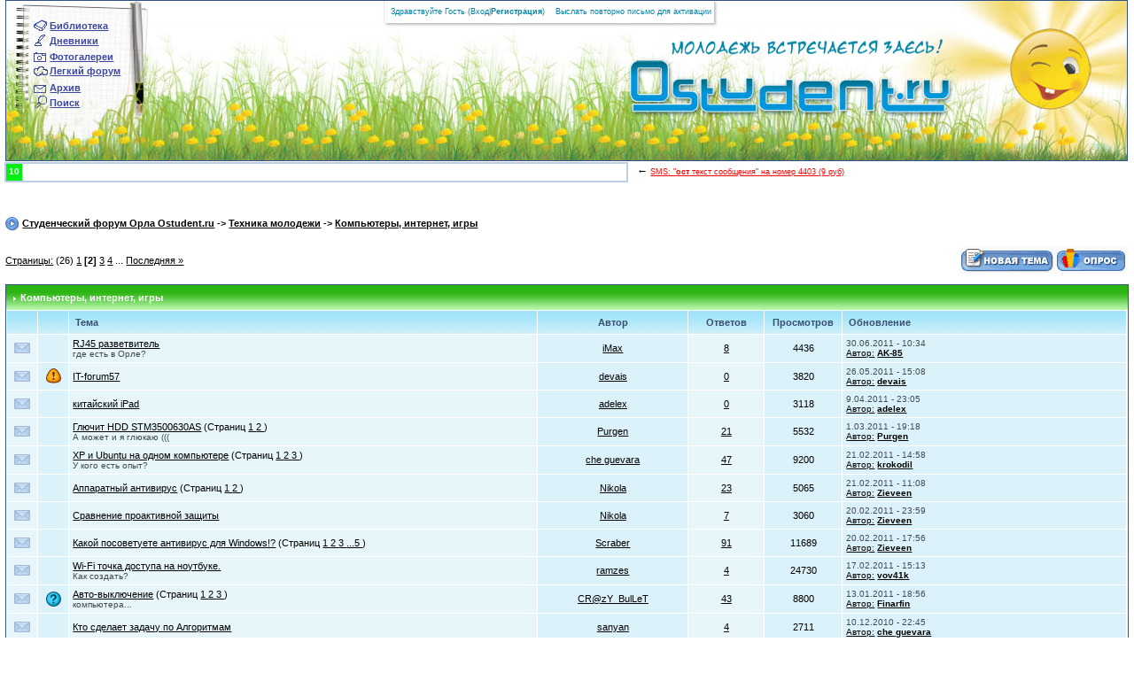

--- FILE ---
content_type: text/html; charset=cp-1251
request_url: http://www.ostudent.ru/index.php?s=a73e223346d27a4d1add2d115508184d&showforum=15&prune_day=100&sort_by=Z-A&sort_key=last_post&st=20
body_size: 14486
content:

<html> 
<head> 
<meta http-equiv="content-type" content="text/html; charset=windows-1251" /> 
<title>Ñòóäåí÷åñêèé ôîðóì Îðëà Ostudent.ru -> Êîìïüþòåðû, èíòåðíåò, èãðû</title> 

 
<link rel=stylesheet href="http://ostudent.ru/cache/css_2.css" type="text/css">
<link rel='icon' href='/favicon.ico' type='image/x-icon'><link rel='shortcut icon' href='/favicon.ico' type='image/x-icon'> 
<script language="javascript" src="./html/quote.js?1"></script> 
</head> 
<body>
<div id="ipbwrapper">
<script language="javascript">
<!--
function buddy_pop() { window.open('index.php?act=buddy&s=bebef9792459e2c211702881b946c2be','BrowserBuddy','width=250,height=500,resizable=yes,scrollbars=yes'); }
function multi_page_jump( url_bit, total_posts, per_page )
{
pages = 1; cur_st = parseInt("20"); cur_page  = 1;
if ( total_posts % per_page == 0 ) { pages = total_posts / per_page; }
 else { pages = Math.ceil( total_posts / per_page ); }
msg = "Ââåäèòå íîìåð ñòðàíèöû, ê êîòîðîé õîòèòå ïåðåéòè." + " " + pages;
if ( cur_st > 0 ) { cur_page = cur_st / per_page; cur_page = cur_page -1; }
show_page = 1;
if ( cur_page < pages )  { show_page = cur_page + 1; }
if ( cur_page >= pages ) { show_page = cur_page - 1; }
 else { show_page = cur_page + 1; }
userPage = prompt( msg, show_page );
if ( userPage > 0  ) {
        if ( userPage < 1 )     {    userPage = 1;  }
        if ( userPage > pages ) { userPage = pages; }
        if ( userPage == 1 )    {     start = 0;    }
        else { start = (userPage - 1) * per_page; }
        window.location = url_bit + "&st=" + start;
}
}
//-->
</script>

<!-- Øàïêà -->
<table cellpadding="0" cellspacing="0" border="0" width="100%" class="tblmn">
 <tr>
  <td><img style="vertical-align:top" src="/style_images/hd2/mn_lt.jpg" width="30" height="180"></td>
  <td valign="top">
    <table cellpadding="0" cellspacing="0" border="0">
    <tr><td colspan="2"><img src="/style_images/hd2/mn_t.jpg" width="130" height="21" /></td></tr>
	<tr>
	 <td><img style="vertical-align:top" src="/style_images/hd2/mrk_biblio.gif" width="19" height="13" /></td>
	 <td class="bg_t_nr" background="/style_images/hd2/bg_biblio.jpg" width="111" height="13" valign="bottom" align="left"><a class="mn_lnk" href="http://www.ostudent.ru/index.php?act=Downloads">Áèáëèîòåêà</a></td>
	</tr>
	<tr>
	 <td><img style="vertical-align:top" src="/style_images/hd2/mrk_diary.gif" width="19" height="17" /></td>
	 <td class="bg_t_nr" background="/style_images/hd2/bg_diary.jpg" width="111" height="17" valign="bottom" align="left"><a class="mn_lnk" href="http://www.ostudent.ru/journal.php">Äíåâíèêè</a></td>
	</tr>
	<tr>
	 <td><img style="vertical-align:top" src="/style_images/hd2/mrk_photo.jpg" width="19" height="18" /></td>
	 <td class="bg_t_nr" background="/style_images/hd2/bg_chat.jpg" width="111" height="18" valign="bottom" align="left"><a class="mn_lnk" href="http://www.ostudent.ru/photogallery/">Ôîòîãàëåðåè</a></td>
	</tr>
	<tr>
	 <td><img style="vertical-align:top" src="/style_images/hd2/mrk_lforum.jpg" width="19" height="16" /></td>
	 <td class="bg_t_nr" background="/style_images/hd2/bg_photo.jpg" width="111" height="16" valign="bottom" align="left"><a class="mn_lnk" href="http://www.ostudent.ru/lite/">Ëåãêèé ôîðóì</a></td>
	</tr>
	<tr>
	 <td><img style="vertical-align:top" src="/style_images/hd2/mrk_smsarh.jpg" width="19" height="19" /></td>
	 <td class="bg_t_nr" background="/style_images/hd2/bg_lforum.jpg" width="111" height="19" valign="bottom" align="left"><a class="mn_lnk" href="http://www.ostudent.ru/archive/">Àðõèâ</a></td>
	</tr>
	<tr>
	 <td><img style="vertical-align:top" src="/style_images/hd2/mrk_search.jpg" width="19" height="17" /></td>
	 <td class="bg_t_nr" background="/style_images/hd2/bg_smsarh.jpg" width="111" height="17" valign="bottom" align="left"><a class="mn_lnk" href="http://www.ostudent.ru/index.php?act=Search">Ïîèñê</a></td>
	</tr>
	<tr>
	 <td colspan="2"><img src="/style_images/hd2/mn_bt.jpg" width="130" height="59" /></td>
	</tr>
   </table>
  </td>
  <td valign="top" width="100%">
   <table cellpadding="0" cellspacing="0" border="0" width="100%">
    <tr>
     <td colspan="2" height="29" class="bg_rt_nr" background="/style_images/hd2/hd_rt.jpg" align="center" valign="top">
	  <table cellpadding="0" cellspacing="0" border="0">
	   <tr>
	    <td rowspan="2"><img src="/style_images/hd2/t_diag_lt.jpg" width="6" height="29" /></td>
	    <td nowrap height="25">
		 <div class="mn_us">Çäðàâñòâóéòå Ãîñòü (<a class="mn_us_lnk_norm" href='http://www.ostudent.ru/index.php?s=bebef9792459e2c211702881b946c2be&amp;act=Login&amp;CODE=00'>Âõîä</a>|<a class="mn_us_lnk" href='http://www.ostudent.ru/index.php?s=bebef9792459e2c211702881b946c2be&amp;act=Reg&amp;CODE=00'>Ðåãèñòðàöèÿ</a>)&nbsp;&nbsp;&nbsp;
<script language="JavaScript1.1" type="text/javascript">
<!--
document.write('<a class="mn_us_lnk_norm" href="http://www.ostudent.ru/index.php?s=bebef9792459e2c211702881b946c2be&amp;act=Reg&amp;CODE=reval">Âûñëàòü ïîâòîðíî ïèñüìî äëÿ àêòèâàöèè</a>');
-->
</script></div>
		</td>
		<td rowspan="2"><img src="/style_images/hd2/t_diag_rt.jpg" width="5" height="29" /></td>
	   </tr>
	   <tr>
	    <td background="/style_images/hd2/t_diag_rz.jpg" height="4"></td>
	   </tr>
	  </table>

	 </td>
    </tr>
    <tr>
	 <td class="bg_rt_rtx" background="/style_images/hd2/hd_rz.jpg" width="100%"><img src="/style_images/hd2/blank.gif" width="203" height="1" /></td>
	 <td valign="top"><a href="http://www.ostudent.ru/" title="Ñòóäåí÷åñêèé ôîðóì"><img src="/style_images/hd2/lg_ost.jpg" width="435" height="151" border="0" alt="Ñòóäåí÷åñêèé ôîðóì" /></a></td>
	</tr>
   </table>
  </td>
  <td valign="bottom"><img src="/style_images/hd2/solnce.jpg" width="196" height="180" /></td>
 </tr>
</table>

<div id="scrollerbg" style="position:absolute;top:-1000px">&nbsp;</div>
<div id="scrollertext" style="position:absolute;top:-1000px;width:700px;">&nbsp;</div>
<script type="text/javascript" language="JavaScript" src="html/JsHttpRequest.js"></script>
<script language="JavaScript1.2">
//function nrld(){window.parent.frames.voc_navibar.location.reload();}
function nrld(){document.location.reload();}
function NsC(cN, cC){document.cookie=cN+"="+escape(cC)+"; path="+escape('/')+"";}
NsC("rld","")
function getC(cNe){
var oC=document.cookie
if(!oC||oC=="")return ""
oC=oC.split(";")
var i=0
var Cke
while(i<oC.length){
Cke=oC[i].split("=")[0]
if(Cke.charAt(0)==" ")Cke=Cke.substring(1)
if(Cke==cNe){return unescape(oC[i].split("=")[1])}
i++}
return ""}
var message= new Array()
message[0]=""
message[1]=""
message[2]=""
message[3]=""
message[4]=""
message[5]=""
message[6]=""
message[7]=""
message[8]=""
message[9]=""
var slh=19
var tzw=10
var czw=690
var slt=185
var sll=7
var slb=2
var stp=12000
var stp1=5000
var clt=0
var clb=0
var cll=0
var A=document.URL
var clr=tzw+czw
var i_me=0
var mes_j
var mes_s
var co=""
var cobg=""
var step=2
var pau=30
function content(){
var reld=getC("rld")
if (reld=="1"&&reld!=""&&reld!="undefined"&&reld){
NsC("rld","")
nrld()
}
mes_j=message[i_me]
mes_s=mes_j.split("|")
co="<table border=0 cellpadding=3 cellspacing=0 width=100%>"
co+="<tr valign=top>"
co+="<td align=center width="+tzw+" height='"+slh+"' bgcolor=#"+mes_s[1]+">"
co+="<font style='font-family:Verdana, Arial, Helvetica, sans-serif;color:#ffffff;font-size:10px'><b>"
co+=message.length - i_me
co+="</b></font></td>"
co+="<td height='"+slh+"' bgcolor=#ffffff>"
co+="<font style='font-family:Verdana, Arial, Helvetica, sans-serif;color:#000000;font-size:11px'>"
co+=mes_s[0]
co+="</font></td></tr>"
co+="</table>"
return true}
function initiate(){
if (A.search("os")!= -1){content ()}
var bg_width=tzw+czw+2*slb
var bg_height=slh+2*slb
cobg="<table width="+bg_width+" height='"+bg_height+"' cellpadding=0 cellspacing=0  style='border: 1px navy solid; border-color: #c2cfdf;'><tr><td bgcolor=#b7ceef></td></tr></table>"
if (document.getElementById) {
var slh2=slh
if (!(document.all)){slh2=-1}
var dt=document.getElementById("scrollertext")
var db=document.getElementById("scrollerbg")
dt.innerHTML=co
db.innerHTML=cobg
dt.style.top=slt+slh2+1
dt.style.left=sll
db.style.top=slt-slb
db.style.left=sll-slb
dt.clip="rect("+clt+" "+clr+" "+clb+" "+cll+")"
scrollin()}}
function scrollin(){
if (document.getElementById){
var dts=document.getElementById("scrollertext").style
if (dts.posTop>slt) {
clb+=step
dts.clip="rect("+clt+" "+clr+" "+clb+" "+cll+")"
dts.posTop-=step
var timer=setTimeout("scrollin()",pau)}
else {clearTimeout(timer)
var timer=setTimeout("scrollout()",stp)}}}
function scrollout(){
stp=stp1
if (document.getElementById){
dts=document.getElementById("scrollertext").style
if (dts.posTop>(slt-slh)) {
clt+=step
dts.clip="rect("+clt+" "+clr+" "+clb+" "+cll+")"
dts.posTop-=step
var timer=setTimeout("scrollout()",pau)
}else {
clearTimeout(timer)
changemessage()}}
var wMess=document.getElementById('waitMess');
if ( wMess.style.display !== 'none' ) {
  document.getElementById('waitMess').style.display = 'none';
  document.getElementById('addShortMess').style.display = 'block';
}
}
function changemessage(){
i_me++
if (i_me>message.length-1) {i_me=0}
clt=0
clb=0
content ()
if (document.getElementById) {
dt=document.getElementById("scrollertext")
dt.innerHTML=co
dt.style.posTop=slt+slh+1
dt.style.posLeft=sll
dt.style.clip="rect("+clt+" "+clr+" "+clb+" "+cll+")"
scrollin()}}
initiate();

var req = null;
function ajax_sendMess(_text) {
  req = new JsHttpRequest();
  req.onreadystatechange = function() {
    if (req.readyState == 4) {
      if ( req.responseJS.type ) {
        switch ( req.responseJS.type ) {
          case 'mess':
            for ( var i = 8; i >= 0; --i ) {
              message[i+1] = message[i];
            }
            message[0] = req.responseJS.text;
            i_me = -1;
            document.getElementById('waitMess').style.display = 'block';
            document.getElementById('addShortMess').style.display = 'none';
            break;
          case 'error':
            alert(req.responseJS.text);
            break;
          default:
            alert("Îøèáêà! Ñåðâåð âåðíóë íåèçâåñòíûé òèï äàííûõ.");
        }
      }
      else {
        alert("Îøèáêà! Ñåðâåð íå îïðåäåëèë òèï äàííûõ.");
      }
    }

    document.getElementById('btnAddSms').disabled = false;
  }

  req.open(null, 'xml.php', true);
  req.send( { 'mess': _text, 'addsms': 1, 'ajax': 1 } );
}
</script>
<table width=100% border=0 cellpadding=0 cellspacing=0 height=24><tr><td><div style="float:left"><img height=18 width=690 src=http://www.ostudent.ru/spacer.gif></div><div style="float:left">
<span id="waitMess" style="display:none; margin-left:20px">&larr; Ñêîðî ïîÿâèòñÿ&nbsp;&nbsp;&nbsp;&nbsp;</span><div id="addShortMess" style="margin-left:20px;"><table border=0 height=20><tr><td><small><nobr><span style="font-family : serif;font-size : 12px;">&larr; </span><a href=http://www.ostudent.ru/index.php?showtopic=1805 style="font-size : 9px;color : Red;" title="îòïðàâü sms: îñò è òâîé òåêñò íà íîìåð 4403">SMS: "<b>îñò</b> òåêñò ñîîáùåíèÿ" íà íîìåð 4403 (9 ðóá)</a></nobr></small></td></tr></table></div></td></tr></table><script src="/swfobject.js" type="text/javascript"></script>
<script type="text/javascript">
var params = {};
params.wmode = "opaque";
//swfobject.embedSWF("/spirit.swf", "spirit", "468", "60", "8.0.0");
swfobject.embedSWF("/newafisha.swf", "newafisha", "468", "61", "8.0.0", "expressInstall.swf", null, params);
</script>

<table cellpadding="3" cellspacing="3" border="0" align="center"  width=98%>
<tr>
<td>

</td>
</tr>
<tr>
<td style="text-align:center;">
<style>
.dinl{
display:inline-block;
}
.dinlie{
*display:inline !important;
}
</style>
<noindex>
<!-- <div class="dinl dinlie" style="margin:5px;"> -->
<!--íà÷àëî îáâîäêè ñî ññûëêîé -->
<!--<table align=center cellpadding=0 width=468 cellspacing=0><tr><td colspan=2>
<table cellpadding=0 cellspacing=0 width=468 class=baner2><tr><td class=baner> -->
<!-- <a href="http://www.atoll-orel.ru/" target="_blank"><img src="/img/atoll_orange2.gif" width="468" height="60" alt="Àòîëë"/></a> 
<img src="/img/getman.jpg" width="468" height="60" alt="Ãåòúìàí"/>
<a href='http://www.orelbrand.ru/' target='_blank'><img src='/img/orelbrand.jpg' border='0' width='468' height='60' /></a>-->
       <!-- object classid="clsid:D27CDB6E-AE6D-11cf-96B8-444553540000" WIDTH="468" HEIGHT="60" id="spirit" align="middle" -->
       <!-- param name="movie" value="/spirit.swf" / -->
        <!--[if !IE]>-->
           <!-- object type="application/x-shockwave-flash" data="/spirit.swf" WIDTH="468" HEIGHT="60" align="middle" -->
            <!--<![endif]-->
              <!-- a href="http://www.404studio.ru/" target="_blank"><img src="/spirit.gif" width="468" height="60" alt=""/></a -->
      	    <!--[if !IE]>-->
    	    <!-- /object -->
  	    <!--<![endif]-->
      <!-- /object -->

<!-- </td></tr></table>
</td></tr>
<tr><td width=312 height=15></td><td width=156 align=right bgcolor=#38BA1F background=/style_images/hd2/greencorner.gif style="background-repeat:no-repeat"><a class=rekl href=http://www.ostudent.ru/index.php?showtopic=4492&view=findpost&p=95494>ðåêëàìà íà ostudent.ru</a>
</td></tr>
</table> -->
<!--êîíåö îáâîäêè ñî ññûëêîé -->
<!--</div>-->

</noindex>

<div class="clear"></div>



</td>

</tr>
</table>






<br /> 
<div id='navstrip' align='left'><img src='style_images/1/nav.gif' border='0'  alt='&gt;' />&nbsp;<a href='http://www.ostudent.ru/index.php?s=bebef9792459e2c211702881b946c2be&amp;act=idx'>Ñòóäåí÷åñêèé ôîðóì Îðëà Ostudent.ru</a>&nbsp;-&gt;&nbsp;<a href='http://www.ostudent.ru/index.php?s=bebef9792459e2c211702881b946c2be&amp;act=SC&amp;c=5'>Òåõíèêà ìîëîäåæè</a>&nbsp;-&gt;&nbsp;<a href='http://www.ostudent.ru/index.php?s=bebef9792459e2c211702881b946c2be&amp;showforum=15'>Êîìïüþòåðû, èíòåðíåò, èãðû</a></div>
<br /> 
<script language='javascript' src="./html/hints3.js"></script>
<DIV id='hints' style="Z-INDEX: 33; LEFT: 0px; VISIBILITY: hidden; POSITION: absolute; TOP: 0px"></DIV>

<script language='javascript' type="text/javascript">
<!--
	function who_posted(tid)
	{
		window.open("http://www.ostudent.ru/index.php?s=bebef9792459e2c211702881b946c2be&act=Stats&CODE=who&t="+tid, "WhoPosted", "toolbar=no,scrollbars=yes,resizable=yes,width=230,height=300");
	}
//-->
</script>

<!--IBF.SUBFORUMS-->
<!--IBF.MODLINK-->
<table width="100%" cellpadding="0" cellspacing="0" border="0">
<tr>
 <td align='left' width="20%" nowrap="nowrap"><a title="Ïåðåõîä íà ñòðàíèöó..." href="javascript:multi_page_jump('http://www.ostudent.ru/index.php?s=bebef9792459e2c211702881b946c2be&amp;showforum=15&amp;prune_day=100&amp;sort_by=Z-A&amp;sort_key=last_post',519,20);">Ñòðàíèöû:</a> (26)&nbsp;<a href='http://www.ostudent.ru/index.php?s=bebef9792459e2c211702881b946c2be&amp;showforum=15&amp;prune_day=100&amp;sort_by=Z-A&amp;sort_key=last_post&amp;st=0'>1</a>&nbsp;<b>[2]</b>&nbsp;<a href='http://www.ostudent.ru/index.php?s=bebef9792459e2c211702881b946c2be&amp;showforum=15&amp;prune_day=100&amp;sort_by=Z-A&amp;sort_key=last_post&amp;st=40'>3</a>&nbsp;<a href='http://www.ostudent.ru/index.php?s=bebef9792459e2c211702881b946c2be&amp;showforum=15&amp;prune_day=100&amp;sort_by=Z-A&amp;sort_key=last_post&amp;st=60'>4</a>&nbsp;...&nbsp;<a href='http://www.ostudent.ru/index.php?s=bebef9792459e2c211702881b946c2be&amp;showforum=15&amp;prune_day=100&amp;sort_by=Z-A&amp;sort_key=last_post&amp;st=500' title='Ñòðàíèöà: 26'>Ïîñëåäíÿÿ &raquo;</a></td>
 <td align='right' width="80%"><a href='http://www.ostudent.ru/index.php?s=bebef9792459e2c211702881b946c2be&amp;act=Post&amp;CODE=00&amp;f=15'><img src='style_images/1/t_new.gif' border='0'  alt='Ñîçäàíèå íîâîé òåìû' /></a><a href='http://www.ostudent.ru/index.php?s=bebef9792459e2c211702881b946c2be&amp;act=Post&amp;CODE=10&amp;f=15'><img src='style_images/1/t_poll.gif' border='0'  alt='Ñîçäàíèå îïðîñà' /></a></td>
</tr>
</table>
<br />

	<form action='http://www.ostudent.ru/index.php?s=bebef9792459e2c211702881b946c2be&amp;act=SF&amp;f=15&amp;st=20' method='post'>
      <div class="tableborder">
        <div class='maintitle'><img src='style_images/1/nav_m.gif' border='0'  alt='&gt;' width='8' height='8' />&nbsp;Êîìïüþòåðû, èíòåðíåò, èãðû</div>
		<table width='100%' border='0' cellspacing='1' cellpadding='4'>
		  <tr>
			<td align='center' class='titlemedium'><img src='style_images/1/spacer.gif' alt='' width='20' height='1' /></td>
			<td align='center' class='titlemedium'><img src='style_images/1/spacer.gif' alt='' width='20' height='1' /></td>
			<th width='45%' align='left' nowrap="nowrap" class='titlemedium'>Òåìà</th>
			<th width='14%' align='center' nowrap="nowrap" class='titlemedium'>Àâòîð</th>
			<th width='7%' align='center' nowrap="nowrap" class='titlemedium'>Îòâåòîâ</th>
			<th width='7%' align='center' nowrap="nowrap" class='titlemedium'>Ïðîñìîòðîâ</th>
			<th width='27%' align='left' nowrap="nowrap" class='titlemedium'>Îáíîâëåíèå</th>
		  </tr>
        <!-- Forum page unique top -->    <!-- Begin Topic Entry 11798 -->
    <tr>
	  <td align='center' class='row4'><img src='style_images/1/f_norm_no.gif' border='0'  alt='Íåò íîâûõ ñîîáùåíèé' /></td>
      <td align='center' class='row2'>&nbsp;</td>
	  <td id="hint11798" class='row4'>
		 <a href="http://www.ostudent.ru/index.php?s=bebef9792459e2c211702881b946c2be&amp;showtopic=11798" OnMouseOver='javascript:showHints("hint11798","Íà÷àëî ïåðâîãî ñîîáùåíèÿ òåìû"," Âîò òàê âûãëÿäÿò:<br />http://www.hyperline.ru/catalog/plugs/t-mod.shtml<br />ìíå íóæíû: SPL-YT4-E2-E2 ");' OnMouseOut='javascript:hideHints();' OnMouseMove='javascript:moveHints();'>RJ45 ðàçâåòâèòåëü</a>  
        <br /><span class='desc'>ãäå åñòü â Îðëå?</span></td>
      <td align='center' class='row2'><a href='http://www.ostudent.ru/index.php?s=bebef9792459e2c211702881b946c2be&amp;showuser=5892'>iMax</a></td>
      <td align='center' class='row4'>    <a href='javascript:who_posted(11798);'>8</a></td>
      <td align='center' class='row2'>4436</td>
      <td id="lhint11798" class='row2'><span class='desc'>30.06.2011 - 10:34<br /><a href='http://www.ostudent.ru/index.php?s=bebef9792459e2c211702881b946c2be&amp;showtopic=11798&amp;view=getlastpost' OnMouseOver='javascript:showHints("lhint11798","Íà÷àëî ïîñëåäíåãî ñîîáùåíèÿ òåìû"," Öèòàòà (iMax)ñäåëàë ñàì èç ðîçåòêè îáû÷íîé. íà åáåå åñòü òàêèå ðàçâåòâèòåëè. ïðàâäà âèä êàêîé òî ñòðåìíûé ó íèõ.<br />À òåïåðü ÿ áû ðåêîìåíäîâàë ñêàçàòü ñ...&raquo;&raquo;");' OnMouseOut='javascript:hideHints();' OnMouseMove='javascript:moveHints();'>Àâòîð:</a> <b><a href='http://www.ostudent.ru/index.php?s=bebef9792459e2c211702881b946c2be&amp;showuser=785'>AK-85</a></b></span></td>
    </tr>
    <!-- End Topic Entry 11798 -->    <!-- Begin Topic Entry 11774 -->
    <tr>
	  <td align='center' class='row4'><img src='style_images/1/f_norm_no.gif' border='0'  alt='Íåò íîâûõ ñîîáùåíèé' /></td>
      <td align='center' class='row2'><img src="style_images/1/icon13.gif" border="0" alt="" /></td>
	  <td id="hint11774" class='row4'>
		 <a href="http://www.ostudent.ru/index.php?s=bebef9792459e2c211702881b946c2be&amp;showtopic=11774" OnMouseOver='javascript:showHints("hint11774","Íà÷àëî ïåðâîãî ñîîáùåíèÿ òåìû"," Ôîíä ïîääåðæêè ñèñòåìíûõ àäìèíèñòðàòîðîâ è ñïåöèàëèñòîâ èíôîðìàöèîííûõ òåõíîëîãèé «Êîííåêò» 27 ìàÿ 2011 ãîäà ïðîâîäèò ïåðâûé îòêðûòûé ôîðóì èíôîðìàöè...&raquo;&raquo;");' OnMouseOut='javascript:hideHints();' OnMouseMove='javascript:moveHints();'>IT-forum57</a>  
        <br /><span class='desc'></span></td>
      <td align='center' class='row2'><a href='http://www.ostudent.ru/index.php?s=bebef9792459e2c211702881b946c2be&amp;showuser=12607'>devais</a></td>
      <td align='center' class='row4'>    <a href='javascript:who_posted(11774);'>0</a></td>
      <td align='center' class='row2'>3820</td>
      <td id="lhint11774" class='row2'><span class='desc'>26.05.2011 - 15:08<br /><a href='http://www.ostudent.ru/index.php?s=bebef9792459e2c211702881b946c2be&amp;showtopic=11774&amp;view=getlastpost' OnMouseOver='javascript:showHints("lhint11774","Íà÷àëî ïîñëåäíåãî ñîîáùåíèÿ òåìû"," Ôîíä ïîääåðæêè ñèñòåìíûõ àäìèíèñòðàòîðîâ è ñïåöèàëèñòîâ èíôîðìàöèîííûõ òåõíîëîãèé «Êîííåêò» 27 ìàÿ 2011 ãîäà ïðîâîäèò ïåðâûé îòêðûòûé ôîðóì èíôîðìàöè...&raquo;&raquo;");' OnMouseOut='javascript:hideHints();' OnMouseMove='javascript:moveHints();'>Àâòîð:</a> <b><a href='http://www.ostudent.ru/index.php?s=bebef9792459e2c211702881b946c2be&amp;showuser=12607'>devais</a></b></span></td>
    </tr>
    <!-- End Topic Entry 11774 -->    <!-- Begin Topic Entry 11701 -->
    <tr>
	  <td align='center' class='row4'><img src='style_images/1/f_norm_no.gif' border='0'  alt='Íåò íîâûõ ñîîáùåíèé' /></td>
      <td align='center' class='row2'>&nbsp;</td>
	  <td id="hint11701" class='row4'>
		 <a href="http://www.ostudent.ru/index.php?s=bebef9792459e2c211702881b946c2be&amp;showtopic=11701" OnMouseOver='javascript:showHints("hint11701","Íà÷àëî ïåðâîãî ñîîáùåíèÿ òåìû"," Íàðîä, êòî, ÷òî ñëûøàë ïðî êèòàéñêèå iPad? Ïîäåëèòåñü îïûòîì. ");' OnMouseOut='javascript:hideHints();' OnMouseMove='javascript:moveHints();'>êèòàéñêèé iPad</a>  
        <br /><span class='desc'></span></td>
      <td align='center' class='row2'><a href='http://www.ostudent.ru/index.php?s=bebef9792459e2c211702881b946c2be&amp;showuser=11652'>adelex</a></td>
      <td align='center' class='row4'>    <a href='javascript:who_posted(11701);'>0</a></td>
      <td align='center' class='row2'>3118</td>
      <td id="lhint11701" class='row2'><span class='desc'>9.04.2011 - 23:05<br /><a href='http://www.ostudent.ru/index.php?s=bebef9792459e2c211702881b946c2be&amp;showtopic=11701&amp;view=getlastpost' OnMouseOver='javascript:showHints("lhint11701","Íà÷àëî ïîñëåäíåãî ñîîáùåíèÿ òåìû"," Íàðîä, êòî, ÷òî ñëûøàë ïðî êèòàéñêèå iPad? Ïîäåëèòåñü îïûòîì. ");' OnMouseOut='javascript:hideHints();' OnMouseMove='javascript:moveHints();'>Àâòîð:</a> <b><a href='http://www.ostudent.ru/index.php?s=bebef9792459e2c211702881b946c2be&amp;showuser=11652'>adelex</a></b></span></td>
    </tr>
    <!-- End Topic Entry 11701 -->    <!-- Begin Topic Entry 5756 -->
    <tr>
	  <td align='center' class='row4'><img src='style_images/1/f_norm_no.gif' border='0'  alt='Íåò íîâûõ ñîîáùåíèé' /></td>
      <td align='center' class='row2'>&nbsp;</td>
	  <td id="hint5756" class='row4'>
		 <a href="http://www.ostudent.ru/index.php?s=bebef9792459e2c211702881b946c2be&amp;showtopic=5756" OnMouseOver='javascript:showHints("hint5756","Íà÷àëî ïåðâîãî ñîîáùåíèÿ òåìû"," Êóïèë òàêîé âîò âèíò STM3500630AS... Ïèõíóë åãî â äûðêó... Âêëþ÷èë êîìï, ëåçó â áèóñ, îí òàì åñòü, âñ¸ ÎÊ... Ïåðåçàãðóçêà, åãî óæå íå âèäíî(((, îò íå...&raquo;&raquo;");' OnMouseOut='javascript:hideHints();' OnMouseMove='javascript:moveHints();'>Ãëþ÷èò HDD STM3500630AS</a>  <span class='small'>(Ñòðàíèö <a href='http://www.ostudent.ru/index.php?s=bebef9792459e2c211702881b946c2be&amp;showtopic=5756&amp;st=0'>1 </a><a href='http://www.ostudent.ru/index.php?s=bebef9792459e2c211702881b946c2be&amp;showtopic=5756&amp;st=20'>2 </a>)</span>
        <br /><span class='desc'>À ìîæåò è ÿ ãëþêàþ (((</span></td>
      <td align='center' class='row2'><a href='http://www.ostudent.ru/index.php?s=bebef9792459e2c211702881b946c2be&amp;showuser=25'>Purgen</a></td>
      <td align='center' class='row4'>    <a href='javascript:who_posted(5756);'>21</a></td>
      <td align='center' class='row2'>5532</td>
      <td id="lhint5756" class='row2'><span class='desc'>1.03.2011 - 19:18<br /><a href='http://www.ostudent.ru/index.php?s=bebef9792459e2c211702881b946c2be&amp;showtopic=5756&amp;view=getlastpost' OnMouseOver='javascript:showHints("lhint5756","Íà÷àëî ïîñëåäíåãî ñîîáùåíèÿ òåìû"," Ñåãîäíÿ ñäîõ ïîìåíÿíûé âèíò. ÓÐÀ&amp;#33;&amp;#33;&amp;#33; Ãëþ÷èë ïîñëåäíèå 2 ìåñÿöà æîñòêî ))). Ïî÷òè ÷åñòíî îòðàáîòàë ñ XX.11.2007<br />ps â äîãîíêó âçÿë òèõèé ñàìñóíã 2ÒÁ SAM...&raquo;&raquo;");' OnMouseOut='javascript:hideHints();' OnMouseMove='javascript:moveHints();'>Àâòîð:</a> <b><a href='http://www.ostudent.ru/index.php?s=bebef9792459e2c211702881b946c2be&amp;showuser=25'>Purgen</a></b></span></td>
    </tr>
    <!-- End Topic Entry 5756 -->    <!-- Begin Topic Entry 9391 -->
    <tr>
	  <td align='center' class='row4'><img src='style_images/1/f_norm_no.gif' border='0'  alt='Íåò íîâûõ ñîîáùåíèé' /></td>
      <td align='center' class='row2'>&nbsp;</td>
	  <td id="hint9391" class='row4'>
		 <a href="http://www.ostudent.ru/index.php?s=bebef9792459e2c211702881b946c2be&amp;showtopic=9391" OnMouseOver='javascript:showHints("hint9391","Íà÷àëî ïåðâîãî ñîîáùåíèÿ òåìû"," Õî÷ó ïîñòàâèòü íà îäè æåñòêèé äèñê 2 ñèñòåìû ñðàçó.Êàê ëó÷øå ðàçáèòü è ðàñïðåäåëèòü æåñòêèé äèñê åñëè îáúåì âèíòà 160 Ãá?Ó êîãî åñòü îïûò, îòêëèêíèòå...&raquo;&raquo;");' OnMouseOut='javascript:hideHints();' OnMouseMove='javascript:moveHints();'>XP è Ubuntu íà îäíîì êîìïüþòåðå</a>  <span class='small'>(Ñòðàíèö <a href='http://www.ostudent.ru/index.php?s=bebef9792459e2c211702881b946c2be&amp;showtopic=9391&amp;st=0'>1 </a><a href='http://www.ostudent.ru/index.php?s=bebef9792459e2c211702881b946c2be&amp;showtopic=9391&amp;st=20'>2 </a><a href='http://www.ostudent.ru/index.php?s=bebef9792459e2c211702881b946c2be&amp;showtopic=9391&amp;st=40'>3 </a>)</span>
        <br /><span class='desc'>Ó êîãî åñòü îïûò?</span></td>
      <td align='center' class='row2'><a href='http://www.ostudent.ru/index.php?s=bebef9792459e2c211702881b946c2be&amp;showuser=8852'>che guevara</a></td>
      <td align='center' class='row4'>    <a href='javascript:who_posted(9391);'>47</a></td>
      <td align='center' class='row2'>9200</td>
      <td id="lhint9391" class='row2'><span class='desc'>21.02.2011 - 14:58<br /><a href='http://www.ostudent.ru/index.php?s=bebef9792459e2c211702881b946c2be&amp;showtopic=9391&amp;view=getlastpost' OnMouseOver='javascript:showHints("lhint9391","Íà÷àëî ïîñëåäíåãî ñîîáùåíèÿ òåìû"," Zieveen<br />Ïîìîãàåò ðó÷êîâûïðÿìèòåëü.  ");' OnMouseOut='javascript:hideHints();' OnMouseMove='javascript:moveHints();'>Àâòîð:</a> <b><a href='http://www.ostudent.ru/index.php?s=bebef9792459e2c211702881b946c2be&amp;showuser=357'>krokodil</a></b></span></td>
    </tr>
    <!-- End Topic Entry 9391 -->    <!-- Begin Topic Entry 10764 -->
    <tr>
	  <td align='center' class='row4'><img src='style_images/1/f_norm_no.gif' border='0'  alt='Íåò íîâûõ ñîîáùåíèé' /></td>
      <td align='center' class='row2'>&nbsp;</td>
	  <td id="hint10764" class='row4'>
		 <a href="http://www.ostudent.ru/index.php?s=bebef9792459e2c211702881b946c2be&amp;showtopic=10764" OnMouseOver='javascript:showHints("hint10764","Íà÷àëî ïåðâîãî ñîîáùåíèÿ òåìû"," Âîò òàê íîâîñòü)) Òåïåðü þçåðû âîîáùå çàáóäóò ïðî ñóùåñòâîâàíèå àíòèâèðóñà. Íå ñåé÷àñ, êîíå÷íî, íî â áëèæàéøåì áóäóùåì.<br />«Ëàáîðàòîðèÿ Êàñïåðñêîãî» èçî...&raquo;&raquo;");' OnMouseOut='javascript:hideHints();' OnMouseMove='javascript:moveHints();'>Àïïàðàòíûé àíòèâèðóñ</a>  <span class='small'>(Ñòðàíèö <a href='http://www.ostudent.ru/index.php?s=bebef9792459e2c211702881b946c2be&amp;showtopic=10764&amp;st=0'>1 </a><a href='http://www.ostudent.ru/index.php?s=bebef9792459e2c211702881b946c2be&amp;showtopic=10764&amp;st=20'>2 </a>)</span>
        <br /><span class='desc'></span></td>
      <td align='center' class='row2'><a href='http://www.ostudent.ru/index.php?s=bebef9792459e2c211702881b946c2be&amp;showuser=10418'>Nikola</a></td>
      <td align='center' class='row4'>    <a href='javascript:who_posted(10764);'>23</a></td>
      <td align='center' class='row2'>5065</td>
      <td id="lhint10764" class='row2'><span class='desc'>21.02.2011 - 11:08<br /><a href='http://www.ostudent.ru/index.php?s=bebef9792459e2c211702881b946c2be&amp;showtopic=10764&amp;view=getlastpost' OnMouseOver='javascript:showHints("lhint10764","Íà÷àëî ïîñëåäíåãî ñîîáùåíèÿ òåìû"," Èäåÿ ïðîñòî îòëè÷íàÿ. Ïðî óñëîæíåíèå êîíñòðóêöèè - íå äóìàþ. Ýòî òàêîå æå óñëîæíåíèå êàê ïîëüçîâàòüñÿ ôëåøêîé.<br />Ðàäóåò, ÷òî êàñïåðîâöû çàíèìàþòñÿ òàêè...&raquo;&raquo;");' OnMouseOut='javascript:hideHints();' OnMouseMove='javascript:moveHints();'>Àâòîð:</a> <b><a href='http://www.ostudent.ru/index.php?s=bebef9792459e2c211702881b946c2be&amp;showuser=12413'>Zieveen</a></b></span></td>
    </tr>
    <!-- End Topic Entry 10764 -->    <!-- Begin Topic Entry 11336 -->
    <tr>
	  <td align='center' class='row4'><img src='style_images/1/f_norm_no.gif' border='0'  alt='Íåò íîâûõ ñîîáùåíèé' /></td>
      <td align='center' class='row2'>&nbsp;</td>
	  <td id="hint11336" class='row4'>
		 <a href="http://www.ostudent.ru/index.php?s=bebef9792459e2c211702881b946c2be&amp;showtopic=11336" OnMouseOver='javascript:showHints("hint11336","Íà÷àëî ïåðâîãî ñîîáùåíèÿ òåìû"," Ìàòóñåê âûëîæèë ðåçóëüòàòû ñâåæåãî òåñòà:<br />Ïîäðîáíûå ðåçóëüòàòû çäåñü: http://www.matousec.com/projects/proactive...roducts-ratings<br />×òî èíòåðåñíî, íåê...&raquo;&raquo;");' OnMouseOut='javascript:hideHints();' OnMouseMove='javascript:moveHints();'>Ñðàâíåíèå ïðîàêòèâíîé çàùèòû</a>  
        <br /><span class='desc'></span></td>
      <td align='center' class='row2'><a href='http://www.ostudent.ru/index.php?s=bebef9792459e2c211702881b946c2be&amp;showuser=10418'>Nikola</a></td>
      <td align='center' class='row4'>    <a href='javascript:who_posted(11336);'>7</a></td>
      <td align='center' class='row2'>3060</td>
      <td id="lhint11336" class='row2'><span class='desc'>20.02.2011 - 23:59<br /><a href='http://www.ostudent.ru/index.php?s=bebef9792459e2c211702881b946c2be&amp;showtopic=11336&amp;view=getlastpost' OnMouseOver='javascript:showHints("lhint11336","Íà÷àëî ïîñëåäíåãî ñîîáùåíèÿ òåìû"," Öèòàòà (KostyaN)òû íà âåðñèè ïîñìîòðè<br />Ïîñìîòðåë. Çäåñü â ïåðâîé ñòðî÷êå 4-ÿ âåðñèÿ, à òàì òåñò çàâàëèëà 5-ÿ. Ýòî åù¸ áîëåå ñòðàííî, âåäü áîëåå íîâûé ...&raquo;&raquo;");' OnMouseOut='javascript:hideHints();' OnMouseMove='javascript:moveHints();'>Àâòîð:</a> <b><a href='http://www.ostudent.ru/index.php?s=bebef9792459e2c211702881b946c2be&amp;showuser=12413'>Zieveen</a></b></span></td>
    </tr>
    <!-- End Topic Entry 11336 -->    <!-- Begin Topic Entry 3691 -->
    <tr>
	  <td align='center' class='row4'><img src='style_images/1/f_norm_no.gif' border='0'  alt='Íåò íîâûõ ñîîáùåíèé' /></td>
      <td align='center' class='row2'>&nbsp;</td>
	  <td id="hint3691" class='row4'>
		 <a href="http://www.ostudent.ru/index.php?s=bebef9792459e2c211702881b946c2be&amp;showtopic=3691" OnMouseOver='javascript:showHints("hint3691","Íà÷àëî ïåðâîãî ñîîáùåíèÿ òåìû"," Ñîáñòâåííî ïîñîâåòóéòå àíòèâèðóñ äëÿ Windows æåëàòåëüíî ÷òîáû áåç ïðîáëåì ïîääåðæèâàë êàê XP òàê Server 2003&amp;#33;&amp;#33;&amp;#33; NOD32 íå ñîâåòîâàòü&amp;#33;&amp;#33;&amp;#33; Kaspersky ó ìå...&raquo;&raquo;");' OnMouseOut='javascript:hideHints();' OnMouseMove='javascript:moveHints();'>Êàêîé ïîñîâåòóåòå àíòèâèðóñ äëÿ Windows&#33;?</a>  <span class='small'>(Ñòðàíèö <a href='http://www.ostudent.ru/index.php?s=bebef9792459e2c211702881b946c2be&amp;showtopic=3691&amp;st=0'>1 </a><a href='http://www.ostudent.ru/index.php?s=bebef9792459e2c211702881b946c2be&amp;showtopic=3691&amp;st=20'>2 </a><a href='http://www.ostudent.ru/index.php?s=bebef9792459e2c211702881b946c2be&amp;showtopic=3691&amp;st=40'>3 </a><a href='http://www.ostudent.ru/index.php?s=bebef9792459e2c211702881b946c2be&amp;showtopic=3691&amp;st=80'>...5 </a>)</span>
        <br /><span class='desc'></span></td>
      <td align='center' class='row2'><a href='http://www.ostudent.ru/index.php?s=bebef9792459e2c211702881b946c2be&amp;showuser=312'>Scraber</a></td>
      <td align='center' class='row4'>    <a href='javascript:who_posted(3691);'>91</a></td>
      <td align='center' class='row2'>11689</td>
      <td id="lhint3691" class='row2'><span class='desc'>20.02.2011 - 17:56<br /><a href='http://www.ostudent.ru/index.php?s=bebef9792459e2c211702881b946c2be&amp;showtopic=3691&amp;view=getlastpost' OnMouseOver='javascript:showHints("lhint3691","Íà÷àëî ïîñëåäíåãî ñîîáùåíèÿ òåìû"," Áåñïëàòíûå àíòèâèðóñû âîîáùå íåëüçÿ ðàññìàòðèâàòü êàê çàùèòó. Â áîëüøèíñòâå ñëó÷àåâ èõ âûïóñêàþò íå äëÿ ïîñòîÿííîãî ïîëüçîâàíèÿ, à â êà÷åñòâå ðåêëàìû...&raquo;&raquo;");' OnMouseOut='javascript:hideHints();' OnMouseMove='javascript:moveHints();'>Àâòîð:</a> <b><a href='http://www.ostudent.ru/index.php?s=bebef9792459e2c211702881b946c2be&amp;showuser=12413'>Zieveen</a></b></span></td>
    </tr>
    <!-- End Topic Entry 3691 -->    <!-- Begin Topic Entry 9554 -->
    <tr>
	  <td align='center' class='row4'><img src='style_images/1/f_norm_no.gif' border='0'  alt='Íåò íîâûõ ñîîáùåíèé' /></td>
      <td align='center' class='row2'>&nbsp;</td>
	  <td id="hint9554" class='row4'>
		 <a href="http://www.ostudent.ru/index.php?s=bebef9792459e2c211702881b946c2be&amp;showtopic=9554" OnMouseOver='javascript:showHints("hint9554","Íà÷àëî ïåðâîãî ñîîáùåíèÿ òåìû"," Èìååòñÿ ñëåäóþùåå:<br />Åñòü 2 íîóòáóêà.Íà îäíîì ñòîèò Âèñòà íà äðóîì XP.Íà âèñòå åñòü èíåò(êàáåëüíûé).Íà îáîèõ íîóòáóêà åñòü âàé-ôàé.Êàê ñîçäàòü íà Âèñòå...&raquo;&raquo;");' OnMouseOut='javascript:hideHints();' OnMouseMove='javascript:moveHints();'>Wi-Fi òî÷êà äîñòóïà íà íîóòáóêå.</a>  
        <br /><span class='desc'>Êàê ñîçäàòü?</span></td>
      <td align='center' class='row2'><a href='http://www.ostudent.ru/index.php?s=bebef9792459e2c211702881b946c2be&amp;showuser=9826'>ramzes</a></td>
      <td align='center' class='row4'>    <a href='javascript:who_posted(9554);'>4</a></td>
      <td align='center' class='row2'>24730</td>
      <td id="lhint9554" class='row2'><span class='desc'>17.02.2011 - 15:13<br /><a href='http://www.ostudent.ru/index.php?s=bebef9792459e2c211702881b946c2be&amp;showtopic=9554&amp;view=getlastpost' OnMouseOver='javascript:showHints("lhint9554","Íà÷àëî ïîñëåäíåãî ñîîáùåíèÿ òåìû"," ÷èòàé èíôó ïî íàñòðîéêå çäåñü ");' OnMouseOut='javascript:hideHints();' OnMouseMove='javascript:moveHints();'>Àâòîð:</a> <b><a href='http://www.ostudent.ru/index.php?s=bebef9792459e2c211702881b946c2be&amp;showuser=12520'>vov41k</a></b></span></td>
    </tr>
    <!-- End Topic Entry 9554 -->    <!-- Begin Topic Entry 4691 -->
    <tr>
	  <td align='center' class='row4'><img src='style_images/1/f_norm_no.gif' border='0'  alt='Íåò íîâûõ ñîîáùåíèé' /></td>
      <td align='center' class='row2'><img src="style_images/1/icon14.gif" border="0" alt="" /></td>
	  <td id="hint4691" class='row4'>
		 <a href="http://www.ostudent.ru/index.php?s=bebef9792459e2c211702881b946c2be&amp;showtopic=4691" OnMouseOver='javascript:showHints("hint4691","Íà÷àëî ïåðâîãî ñîîáùåíèÿ òåìû"," Íàðîä&amp;#33;&amp;#33;&amp;#33; ïîçÿçÿ, ðàññêàæèòå (õòî çíàèò) êàê çàñòàâèòü êîìï àâòîìàòè÷åñêè âûêëþ÷èòñÿ ÷åðåç çàäàííûé ìíîé ïðîìåæóòîê âðåìåíè? ìîæåò åñòü ïðîãà ñïåöèàëü...&raquo;&raquo;");' OnMouseOut='javascript:hideHints();' OnMouseMove='javascript:moveHints();'>Àâòî-âûêëþ÷åíèå</a>  <span class='small'>(Ñòðàíèö <a href='http://www.ostudent.ru/index.php?s=bebef9792459e2c211702881b946c2be&amp;showtopic=4691&amp;st=0'>1 </a><a href='http://www.ostudent.ru/index.php?s=bebef9792459e2c211702881b946c2be&amp;showtopic=4691&amp;st=20'>2 </a><a href='http://www.ostudent.ru/index.php?s=bebef9792459e2c211702881b946c2be&amp;showtopic=4691&amp;st=40'>3 </a>)</span>
        <br /><span class='desc'>êîìïüþòåðà...</span></td>
      <td align='center' class='row2'><a href='http://www.ostudent.ru/index.php?s=bebef9792459e2c211702881b946c2be&amp;showuser=2858'>CR@zY_BulLeT</a></td>
      <td align='center' class='row4'>    <a href='javascript:who_posted(4691);'>43</a></td>
      <td align='center' class='row2'>8800</td>
      <td id="lhint4691" class='row2'><span class='desc'>13.01.2011 - 18:56<br /><a href='http://www.ostudent.ru/index.php?s=bebef9792459e2c211702881b946c2be&amp;showtopic=4691&amp;view=getlastpost' OnMouseOver='javascript:showHints("lhint4691","Íà÷àëî ïîñëåäíåãî ñîîáùåíèÿ òåìû"," ß èñïîëüçóþ äëÿ ýòîé öåëè ïëàãèí foo_scheduler ê ñâîåìó ëþáèìîìó ïëååðó foobar 2000 ");' OnMouseOut='javascript:hideHints();' OnMouseMove='javascript:moveHints();'>Àâòîð:</a> <b><a href='http://www.ostudent.ru/index.php?s=bebef9792459e2c211702881b946c2be&amp;showuser=5948'>Finarfin</a></b></span></td>
    </tr>
    <!-- End Topic Entry 4691 -->    <!-- Begin Topic Entry 11490 -->
    <tr>
	  <td align='center' class='row4'><img src='style_images/1/f_norm_no.gif' border='0'  alt='Íåò íîâûõ ñîîáùåíèé' /></td>
      <td align='center' class='row2'>&nbsp;</td>
	  <td id="hint11490" class='row4'>
		 <a href="http://www.ostudent.ru/index.php?s=bebef9792459e2c211702881b946c2be&amp;showtopic=11490" OnMouseOver='javascript:showHints("hint11490","Íà÷àëî ïåðâîãî ñîîáùåíèÿ òåìû"," Äèñöèïëèíà: Ñòðóêòóðû è àëãîðèòìû îáðàáîòêè äàííûõ<br />×èñëåííûå âåðîÿòíîñòíûå àëãîðèòìû<br />1)	Çàäà÷à âû÷èñëåíèÿ ïëîùàäè ôèãóðû, îãðàíè÷åííîé ãðàôèêîì ïðîèç...&raquo;&raquo;");' OnMouseOut='javascript:hideHints();' OnMouseMove='javascript:moveHints();'>Êòî ñäåëàåò çàäà÷ó ïî Àëãîðèòìàì</a>  
        <br /><span class='desc'></span></td>
      <td align='center' class='row2'><a href='http://www.ostudent.ru/index.php?s=bebef9792459e2c211702881b946c2be&amp;showuser=12251'>sanyan</a></td>
      <td align='center' class='row4'>    <a href='javascript:who_posted(11490);'>4</a></td>
      <td align='center' class='row2'>2711</td>
      <td id="lhint11490" class='row2'><span class='desc'>10.12.2010 - 22:45<br /><a href='http://www.ostudent.ru/index.php?s=bebef9792459e2c211702881b946c2be&amp;showtopic=11490&amp;view=getlastpost' OnMouseOver='javascript:showHints("lhint11490","Íà÷àëî ïîñëåäíåãî ñîîáùåíèÿ òåìû"," krokodil<br />Ñàì îòòóäà????<br /> ");' OnMouseOut='javascript:hideHints();' OnMouseMove='javascript:moveHints();'>Àâòîð:</a> <b><a href='http://www.ostudent.ru/index.php?s=bebef9792459e2c211702881b946c2be&amp;showuser=8852'>che guevara</a></b></span></td>
    </tr>
    <!-- End Topic Entry 11490 -->    <!-- Begin Topic Entry 11204 -->
    <tr>
	  <td align='center' class='row4'><img src='style_images/1/f_norm_no.gif' border='0'  alt='Íåò íîâûõ ñîîáùåíèé' /></td>
      <td align='center' class='row2'>&nbsp;</td>
	  <td id="hint11204" class='row4'>
		 <a href="http://www.ostudent.ru/index.php?s=bebef9792459e2c211702881b946c2be&amp;showtopic=11204" OnMouseOver='javascript:showHints("hint11204","Íà÷àëî ïåðâîãî ñîîáùåíèÿ òåìû"," Õîòåëîñü áû óçíàòü êòî â ÷òî èãðàåò â èíòåðíåòå)<br />æåëàòåëüíî íàçâàíèå èîïèñàíèå èãðû....<br />à òî õî÷åòñÿ âî ÷òîíèòü ïîçàäðîòèòü à íå âî ÷òî... ");' OnMouseOut='javascript:hideHints();' OnMouseMove='javascript:moveHints();'>online èãðû</a>  
        <br /><span class='desc'>êòî íà ÷î ãîðàçä</span></td>
      <td align='center' class='row2'><a href='http://www.ostudent.ru/index.php?s=bebef9792459e2c211702881b946c2be&amp;showuser=11843'>BeetleJuice</a></td>
      <td align='center' class='row4'>    <a href='javascript:who_posted(11204);'>9</a></td>
      <td align='center' class='row2'>2287</td>
      <td id="lhint11204" class='row2'><span class='desc'>29.11.2010 - 16:04<br /><a href='http://www.ostudent.ru/index.php?s=bebef9792459e2c211702881b946c2be&amp;showtopic=11204&amp;view=getlastpost' OnMouseOver='javascript:showHints("lhint11204","Íà÷àëî ïîñëåäíåãî ñîîáùåíèÿ òåìû"," Pavlentiy<br />ß =) <br />Ó ìåíÿ ñâîÿ êîìïàíèÿ òåïåðü.... Ïî ðàçðàáîòêå, ïðîäâèæåíèþ è ðàçâèòèþ Îíëàéí èãð&amp;#33;&amp;#33;&amp;#33; ");' OnMouseOut='javascript:hideHints();' OnMouseMove='javascript:moveHints();'>Àâòîð:</a> <b><a href='http://www.ostudent.ru/index.php?s=bebef9792459e2c211702881b946c2be&amp;showuser=2759'>Devais</a></b></span></td>
    </tr>
    <!-- End Topic Entry 11204 -->    <!-- Begin Topic Entry 11424 -->
    <tr>
	  <td align='center' class='row4'><img src='style_images/1/f_norm_no.gif' border='0'  alt='Íåò íîâûõ ñîîáùåíèé' /></td>
      <td align='center' class='row2'>&nbsp;</td>
	  <td id="hint11424" class='row4'>
		 <a href="http://www.ostudent.ru/index.php?s=bebef9792459e2c211702881b946c2be&amp;showtopic=11424" OnMouseOver='javascript:showHints("hint11424","Íà÷àëî ïåðâîãî ñîîáùåíèÿ òåìû"," Ñ ÿíâàðÿ 2011 ãîäà ðûíîê âåá-ðàçðàáîòêè è èíòåðíåò-ðåêëàìû ñòîëêíåòñÿ ñ î÷åðåäíûì èñïûòàíèåì: ñîâîêóïíàÿ íàëîãîâàÿ ñòàâêà ïî ñòðàõîâûì âçíîñàì — ïåíñ...&raquo;&raquo;");' OnMouseOut='javascript:hideHints();' OnMouseMove='javascript:moveHints();'>Îòêðûòîå ïèñüìî ê Ïðåçèäåíòó</a>  
        <br /><span class='desc'>ïî ïîâîäó óâåëè÷åíèÿ íàëîãîâ äëÿ ÈÒ-êîìï</span></td>
      <td align='center' class='row2'><a href='http://www.ostudent.ru/index.php?s=bebef9792459e2c211702881b946c2be&amp;showuser=190'>sensey</a></td>
      <td align='center' class='row4'>    <a href='javascript:who_posted(11424);'>1</a></td>
      <td align='center' class='row2'>2416</td>
      <td id="lhint11424" class='row2'><span class='desc'>23.11.2010 - 14:17<br /><a href='http://www.ostudent.ru/index.php?s=bebef9792459e2c211702881b946c2be&amp;showtopic=11424&amp;view=getlastpost' OnMouseOver='javascript:showHints("lhint11424","Íà÷àëî ïîñëåäíåãî ñîîáùåíèÿ òåìû"," Íó òî÷íî ðûíîê îáâàëèòñÿ... Êàïåö âñåì òåì êòî ñàéòû ñòðîèò. Îñîáåííî ðåãèîíàëüíûå - ìàëûõ ãîðîäîâ. ");' OnMouseOut='javascript:hideHints();' OnMouseMove='javascript:moveHints();'>Àâòîð:</a> <b><a href='http://www.ostudent.ru/index.php?s=bebef9792459e2c211702881b946c2be&amp;showuser=12250'>Dima52</a></b></span></td>
    </tr>
    <!-- End Topic Entry 11424 -->    <!-- Begin Topic Entry 11148 -->
    <tr>
	  <td align='center' class='row4'><img src='style_images/1/f_norm_no.gif' border='0'  alt='Íåò íîâûõ ñîîáùåíèé' /></td>
      <td align='center' class='row2'>&nbsp;</td>
	  <td id="hint11148" class='row4'>
		 <a href="http://www.ostudent.ru/index.php?s=bebef9792459e2c211702881b946c2be&amp;showtopic=11148" OnMouseOver='javascript:showHints("hint11148","Íà÷àëî ïåðâîãî ñîîáùåíèÿ òåìû"," ñóòü:<br />2 ôðåéìà.<br /> ïðè êëèêå íà ññûëêó äîëæåí ñìåíèòüñÿ âåðõíèé íà 1.html è íèæíèé íà 1.html<br /> ïðè êëèêå íà ñîñåäíþþ ññûëêó äîëæåí ñìåíèòüñÿ âåðõíèé íà ...&raquo;&raquo;");' OnMouseOut='javascript:hideHints();' OnMouseMove='javascript:moveHints();'>HTML</a>  
        <br /><span class='desc'>2 ñòðàíèöû ñ 1 êëèêà</span></td>
      <td align='center' class='row2'><a href='http://www.ostudent.ru/index.php?s=bebef9792459e2c211702881b946c2be&amp;showuser=1677'>Pomawka</a></td>
      <td align='center' class='row4'>    <a href='javascript:who_posted(11148);'>6</a></td>
      <td align='center' class='row2'>2230</td>
      <td id="lhint11148" class='row2'><span class='desc'>23.11.2010 - 14:07<br /><a href='http://www.ostudent.ru/index.php?s=bebef9792459e2c211702881b946c2be&amp;showtopic=11148&amp;view=getlastpost' OnMouseOver='javascript:showHints("lhint11148","Íà÷àëî ïîñëåäíåãî ñîîáùåíèÿ òåìû"," íó à åñëè äæåéñêâåðè èñïîëüçîâàòü? äîëæíî ïðîêàòèòü) ");' OnMouseOut='javascript:hideHints();' OnMouseMove='javascript:moveHints();'>Àâòîð:</a> <b><a href='http://www.ostudent.ru/index.php?s=bebef9792459e2c211702881b946c2be&amp;showuser=12250'>Dima52</a></b></span></td>
    </tr>
    <!-- End Topic Entry 11148 -->    <!-- Begin Topic Entry 10853 -->
    <tr>
	  <td align='center' class='row4'><img src='style_images/1/f_norm_no.gif' border='0'  alt='Íåò íîâûõ ñîîáùåíèé' /></td>
      <td align='center' class='row2'>&nbsp;</td>
	  <td id="hint10853" class='row4'>
		 <a href="http://www.ostudent.ru/index.php?s=bebef9792459e2c211702881b946c2be&amp;showtopic=10853" OnMouseOver='javascript:showHints("hint10853","Íà÷àëî ïåðâîãî ñîîáùåíèÿ òåìû"," Íóæíî ñäåëàòü ýôôåêòíóþ ôëåøü çàñòàâêó ñ ïîñëåäóþùèì ïåðåõîäîì íà ôîðóì, ãàëåðåþ, íîâîñòíîé áëîê ñî ññûëêàìè êóäà ëèáî íà ôîðóì äà è âïðèíöèï âñå. Çà...&raquo;&raquo;");' OnMouseOut='javascript:hideHints();' OnMouseMove='javascript:moveHints();'>Flash àíèìàöèÿ íóæíà</a>  
        <br /><span class='desc'>íå ñëîæíûé ïðîåêò</span></td>
      <td align='center' class='row2'><a href='http://www.ostudent.ru/index.php?s=bebef9792459e2c211702881b946c2be&amp;showuser=5892'>iMax</a></td>
      <td align='center' class='row4'>    <a href='javascript:who_posted(10853);'>1</a></td>
      <td align='center' class='row2'>2624</td>
      <td id="lhint10853" class='row2'><span class='desc'>23.11.2010 - 14:05<br /><a href='http://www.ostudent.ru/index.php?s=bebef9792459e2c211702881b946c2be&amp;showtopic=10853&amp;view=getlastpost' OnMouseOver='javascript:showHints("lhint10853","Íà÷àëî ïîñëåäíåãî ñîîáùåíèÿ òåìû"," ñà â ÷åì ïðîåêò çàêëþ÷àåòñÿ, îïèøèòå. ");' OnMouseOut='javascript:hideHints();' OnMouseMove='javascript:moveHints();'>Àâòîð:</a> <b><a href='http://www.ostudent.ru/index.php?s=bebef9792459e2c211702881b946c2be&amp;showuser=12250'>Dima52</a></b></span></td>
    </tr>
    <!-- End Topic Entry 10853 -->    <!-- Begin Topic Entry 11469 -->
    <tr>
	  <td align='center' class='row4'><img src='style_images/1/f_norm_no.gif' border='0'  alt='Íåò íîâûõ ñîîáùåíèé' /></td>
      <td align='center' class='row2'>&nbsp;</td>
	  <td id="hint11469" class='row4'>
		 <a href="http://www.ostudent.ru/index.php?s=bebef9792459e2c211702881b946c2be&amp;showtopic=11469" OnMouseOver='javascript:showHints("hint11469","Íà÷àëî ïåðâîãî ñîîáùåíèÿ òåìû"," Ëåíèíñêèå èäåè ýëåêòðîôèêàöèè Ðîññèè ïëàâíî ïåðåòåêëè â èäåþ åå ýëåêòðîíèçàöèè.<br />À äàëåå ïîíåñëîñü ýëåêòðè÷åñòâî ïî òðóáàì.<br />Ýëåêòðîííàÿ Ðîññèÿ… Ýëåêòð...&raquo;&raquo;");' OnMouseOut='javascript:hideHints();' OnMouseMove='javascript:moveHints();'>È áëîã ñ âàìè</a>  
        <br /><span class='desc'>Îïûò èðîíè÷íîãî îáçèðàíèÿ</span></td>
      <td align='center' class='row2'><a href='http://www.ostudent.ru/index.php?s=bebef9792459e2c211702881b946c2be&amp;showuser=2492'>Íàñòîÿùèé Êðàþõèí</a></td>
      <td align='center' class='row4'>    <a href='javascript:who_posted(11469);'>0</a></td>
      <td align='center' class='row2'>2539</td>
      <td id="lhint11469" class='row2'><span class='desc'>19.11.2010 - 22:04<br /><a href='http://www.ostudent.ru/index.php?s=bebef9792459e2c211702881b946c2be&amp;showtopic=11469&amp;view=getlastpost' OnMouseOver='javascript:showHints("lhint11469","Íà÷àëî ïîñëåäíåãî ñîîáùåíèÿ òåìû"," Ëåíèíñêèå èäåè ýëåêòðîôèêàöèè Ðîññèè ïëàâíî ïåðåòåêëè â èäåþ åå ýëåêòðîíèçàöèè.<br />À äàëåå ïîíåñëîñü ýëåêòðè÷åñòâî ïî òðóáàì.<br />Ýëåêòðîííàÿ Ðîññèÿ… Ýëåêòð...&raquo;&raquo;");' OnMouseOut='javascript:hideHints();' OnMouseMove='javascript:moveHints();'>Àâòîð:</a> <b><a href='http://www.ostudent.ru/index.php?s=bebef9792459e2c211702881b946c2be&amp;showuser=2492'>Íàñòîÿùèé Êðàþõèí</a></b></span></td>
    </tr>
    <!-- End Topic Entry 11469 -->    <!-- Begin Topic Entry 1622 -->
    <tr>
	  <td align='center' class='row4'><img src='style_images/1/f_norm_no.gif' border='0'  alt='Íåò íîâûõ ñîîáùåíèé' /></td>
      <td align='center' class='row2'>&nbsp;</td>
	  <td id="hint1622" class='row4'>
		 <a href="http://www.ostudent.ru/index.php?s=bebef9792459e2c211702881b946c2be&amp;showtopic=1622" OnMouseOver='javascript:showHints("hint1622","Íà÷àëî ïåðâîãî ñîîáùåíèÿ òåìû"," Åñëè êòî çíàåò ÷òî íèòü ïî ÑÀÁÆ îòïèøèòåñü =)<br />Âðîäå â Ëàáèðèíòå åñòü, íî òîëêîì íå çíàþ.<br />Ìîæåò åùå ãäå? ");' OnMouseOut='javascript:hideHints();' OnMouseMove='javascript:moveHints();'>WiFi â Îðëå</a>  <span class='small'>(Ñòðàíèö <a href='http://www.ostudent.ru/index.php?s=bebef9792459e2c211702881b946c2be&amp;showtopic=1622&amp;st=0'>1 </a><a href='http://www.ostudent.ru/index.php?s=bebef9792459e2c211702881b946c2be&amp;showtopic=1622&amp;st=20'>2 </a><a href='http://www.ostudent.ru/index.php?s=bebef9792459e2c211702881b946c2be&amp;showtopic=1622&amp;st=40'>3 </a><a href='http://www.ostudent.ru/index.php?s=bebef9792459e2c211702881b946c2be&amp;showtopic=1622&amp;st=60'>...4 </a>)</span>
        <br /><span class='desc'>ñåòè ñ ñâîáîäíûì äîñòóïîì</span></td>
      <td align='center' class='row2'><a href='http://www.ostudent.ru/index.php?s=bebef9792459e2c211702881b946c2be&amp;showuser=785'>AK-85</a></td>
      <td align='center' class='row4'>    <a href='javascript:who_posted(1622);'>70</a></td>
      <td align='center' class='row2'>15338</td>
      <td id="lhint1622" class='row2'><span class='desc'>5.09.2010 - 17:04<br /><a href='http://www.ostudent.ru/index.php?s=bebef9792459e2c211702881b946c2be&amp;showtopic=1622&amp;view=getlastpost' OnMouseOver='javascript:showHints("lhint1622","Íà÷àëî ïîñëåäíåãî ñîîáùåíèÿ òåìû"," Ïðîâàéäåðîâ êàê òàêîâûõ íåò. Ìû ñåáå â îáùàãå òàê äåëàëè òî÷êó äîñòóïà - â &amp;quot;Áàãèðå&amp;quot; ïîêóïàåøü àíòåííêó çà 500ð (÷åì äîðîæå - òåì øèðå ðàäèóñ ïîêðûòèÿ...&raquo;&raquo;");' OnMouseOut='javascript:hideHints();' OnMouseMove='javascript:moveHints();'>Àâòîð:</a> <b><a href='http://www.ostudent.ru/index.php?s=bebef9792459e2c211702881b946c2be&amp;showuser=3123'>Ëåðà</a></b></span></td>
    </tr>
    <!-- End Topic Entry 1622 -->    <!-- Begin Topic Entry 9070 -->
    <tr>
	  <td align='center' class='row4'><img src='style_images/1/f_poll.gif' border='0'  alt='Îïðîñ' /></td>
      <td align='center' class='row2'><img src="style_images/1/icon14.gif" border="0" alt="" /></td>
	  <td id="hint9070" class='row4'>
		<b><font color="green">Îïðîñ:</font></b>   <a href="http://www.ostudent.ru/index.php?s=bebef9792459e2c211702881b946c2be&amp;showtopic=9070" OnMouseOver='javascript:showHints("hint9070","Íà÷àëî ïåðâîãî ñîîáùåíèÿ òåìû","Êîä Ó÷àñòíèêè êðóãëîãî ñòîëà íà òåìó&amp;#58; &amp;quot;Íàöèîíàëüíàÿ áåçîïàñíîñòü èíôîðìàöèîííûõ òåõíîëîãèé&amp;quot;, ïðîøåäøåãî â Èíñòèòóòå ñîâðåìåííîãî ðàçâèòèÿ 25 äåêàá...&raquo;&raquo;");' OnMouseOut='javascript:hideHints();' OnMouseMove='javascript:moveHints();'>Ðóññêàÿ Îïåðàöèîííàÿ Ñèñòåìà</a>  <span class='small'>(Ñòðàíèö <a href='http://www.ostudent.ru/index.php?s=bebef9792459e2c211702881b946c2be&amp;showtopic=9070&amp;st=0'>1 </a><a href='http://www.ostudent.ru/index.php?s=bebef9792459e2c211702881b946c2be&amp;showtopic=9070&amp;st=20'>2 </a><a href='http://www.ostudent.ru/index.php?s=bebef9792459e2c211702881b946c2be&amp;showtopic=9070&amp;st=40'>3 </a><a href='http://www.ostudent.ru/index.php?s=bebef9792459e2c211702881b946c2be&amp;showtopic=9070&amp;st=60'>...4 </a>)</span>
        <br /><span class='desc'>íóæíà ëè îíà?</span></td>
      <td align='center' class='row2'><a href='http://www.ostudent.ru/index.php?s=bebef9792459e2c211702881b946c2be&amp;showuser=96'>Ëåíèâûé Âû÷èñëèòåëü</a></td>
      <td align='center' class='row4'>    <a href='javascript:who_posted(9070);'>68</a></td>
      <td align='center' class='row2'>10290</td>
      <td id="lhint9070" class='row2'><span class='desc'>23.07.2010 - 09:25<br /><a href='http://www.ostudent.ru/index.php?s=bebef9792459e2c211702881b946c2be&amp;showtopic=9070&amp;view=getlastpost' OnMouseOver='javascript:showHints("lhint9070","Íà÷àëî ïîñëåäíåãî ñîîáùåíèÿ òåìû"," ...Â 2011 ãîäó â Ðîññèè òàêæå ïîÿâèòñÿ è ñâîÿ îïåðàöèîííàÿ ñèñòåìà. Ïî ñëîâàì çàììèíèñòðà ñâÿçè è ìàññîâûõ êîììóíèêàöèé Èëüè Ìàññóõà, íàöèîíàëüíàÿ ÎÑ...&raquo;&raquo;");' OnMouseOut='javascript:hideHints();' OnMouseMove='javascript:moveHints();'>Àâòîð:</a> <b><a href='http://www.ostudent.ru/index.php?s=bebef9792459e2c211702881b946c2be&amp;showuser=7102'>ni][on</a></b></span></td>
    </tr>
    <!-- End Topic Entry 9070 -->    <!-- Begin Topic Entry 11207 -->
    <tr>
	  <td align='center' class='row4'><img src='style_images/1/f_norm_no.gif' border='0'  alt='Íåò íîâûõ ñîîáùåíèé' /></td>
      <td align='center' class='row2'><img src="style_images/1/icon14.gif" border="0" alt="" /></td>
	  <td id="hint11207" class='row4'>
		 <a href="http://www.ostudent.ru/index.php?s=bebef9792459e2c211702881b946c2be&amp;showtopic=11207" OnMouseOver='javascript:showHints("hint11207","Íà÷àëî ïåðâîãî ñîîáùåíèÿ òåìû"," Ïîäñêàæèòå, êàê óäàëèòü ó÷åòíóþ çàïèñü â ÎÑ Vista? Ó ìåíÿ èõ 2 ïî÷åìó-òî.... Êîãäà íàñòðàèâàë ïðîãðàììèñò êîìïüþòåð ìíå, çà÷åì-òî ñîçäàë 2: îäíà ìîÿ ...&raquo;&raquo;");' OnMouseOut='javascript:hideHints();' OnMouseMove='javascript:moveHints();'>Êàê óäàëèòü ó÷åòíóþ çàïèñü?</a>  
        <br /><span class='desc'></span></td>
      <td align='center' class='row2'><a href='http://www.ostudent.ru/index.php?s=bebef9792459e2c211702881b946c2be&amp;showuser=7448'>Natashen&#39;ka</a></td>
      <td align='center' class='row4'>    <a href='javascript:who_posted(11207);'>3</a></td>
      <td align='center' class='row2'>2607</td>
      <td id="lhint11207" class='row2'><span class='desc'>18.07.2010 - 17:29<br /><a href='http://www.ostudent.ru/index.php?s=bebef9792459e2c211702881b946c2be&amp;showtopic=11207&amp;view=getlastpost' OnMouseOver='javascript:showHints("lhint11207","Íà÷àëî ïîñëåäíåãî ñîîáùåíèÿ òåìû"," Öèòàòà (Natashen&amp;#39;ka)Çà÷åì âàçåëèí?Ïðîøó ïðîùåíèÿ: ïèñàë ïî÷òè íà àâòîìàòå, íå ïîíÿë, ÷òî îòâå÷àþ äåâóøêå   <br />Ñ÷èòàéòå, ÷òî ýòî ïðîôåññèîíàëüíàÿ òåðìèí...&raquo;&raquo;");' OnMouseOut='javascript:hideHints();' OnMouseMove='javascript:moveHints();'>Àâòîð:</a> <b><a href='http://www.ostudent.ru/index.php?s=bebef9792459e2c211702881b946c2be&amp;showuser=2492'>Íàñòîÿùèé Êðàþõèí</a></b></span></td>
    </tr>
    <!-- End Topic Entry 11207 -->    <!-- Begin Topic Entry 8555 -->
    <tr>
	  <td align='center' class='row4'><img src='style_images/1/f_norm_no.gif' border='0'  alt='Íåò íîâûõ ñîîáùåíèé' /></td>
      <td align='center' class='row2'>&nbsp;</td>
	  <td id="hint8555" class='row4'>
		 <a href="http://www.ostudent.ru/index.php?s=bebef9792459e2c211702881b946c2be&amp;showtopic=8555" OnMouseOver='javascript:showHints("hint8555","Íà÷àëî ïåðâîãî ñîîáùåíèÿ òåìû"," Êàê-òî äàâíî îçàáîòèëñÿ ÿ òåì, ÷òîáû çàïðåòèòü âèðóñàì ïðîïèñûâàòüñÿ íà ìîþ ôëåøêó è ñòàðòîâàòü ñ íåå.<br />Ïîñëåäíÿÿ ïðîáëåìà ðåøàåòñÿ â âèíäå áåç ïðîáëå...&raquo;&raquo;");' OnMouseOut='javascript:hideHints();' OnMouseMove='javascript:moveHints();'>Çàùèòà ôëåøåê îò âèðóñîâ</a>  <span class='small'>(Ñòðàíèö <a href='http://www.ostudent.ru/index.php?s=bebef9792459e2c211702881b946c2be&amp;showtopic=8555&amp;st=0'>1 </a><a href='http://www.ostudent.ru/index.php?s=bebef9792459e2c211702881b946c2be&amp;showtopic=8555&amp;st=20'>2 </a>)</span>
        <br /><span class='desc'>äëÿ windows</span></td>
      <td align='center' class='row2'><a href='http://www.ostudent.ru/index.php?s=bebef9792459e2c211702881b946c2be&amp;showuser=3'>RoDen</a></td>
      <td align='center' class='row4'>    <a href='javascript:who_posted(8555);'>24</a></td>
      <td align='center' class='row2'>6703</td>
      <td id="lhint8555" class='row2'><span class='desc'>4.07.2010 - 03:36<br /><a href='http://www.ostudent.ru/index.php?s=bebef9792459e2c211702881b946c2be&amp;showtopic=8555&amp;view=getlastpost' OnMouseOver='javascript:showHints("lhint8555","Íà÷àëî ïîñëåäíåãî ñîîáùåíèÿ òåìû"," maslinus, êñòàòè, åñëè òàê ïîñìîòðåòü - ìàññîâî, â êîìáàéí, òàêèå âåùè âíåäðÿþò ïåðâûå òîëüêî êàñïåðñêèé è âðîäå âñ¸. Ïîïðàâüòå åñëè îøèáàþñü. Åñòü ò...&raquo;&raquo;");' OnMouseOut='javascript:hideHints();' OnMouseMove='javascript:moveHints();'>Àâòîð:</a> <b><a href='http://www.ostudent.ru/index.php?s=bebef9792459e2c211702881b946c2be&amp;showuser=11781'>Mambus</a></b></span></td>
    </tr>
    <!-- End Topic Entry 8555 -->      </table>

      <!--IBF.FORUM_ACTIVE-->

      <div align='center' class='darkrow2' style='padding:4px'>Îòîáðàæåíî 20 èç 519 òåì îòñîðòèðîâàíî ïî <select name='sort_key'  class='forminput'>
<option value='last_post' selected='selected'>äàòå ïîñëåäíåãî ñîîáùåíèÿ</option>
<option value='title'>íàçâàíèþ òåìû</option>
<option value='starter_name'>àâòîðó òåìû</option>
<option value='posts'>êîëè÷åñòâó îòâåòîâ</option>
<option value='views'>êîëè÷åñòâó ïðîñìîòðîâ</option>
<option value='start_date'>äàòå ñîçäàíèÿ òåìû</option>
<option value='last_poster_name'>ïîñëåäíåìó àâòîðó</option>
</select> â <select name='sort_by'   class='forminput'>
<option value='Z-A' selected='selected'>ïîðÿäêå óáûâàíèÿ</option>
<option value='A-Z'>ïîðÿäêå âîçðàñòàíèÿ</option>
</select> çà <select name='prune_day' class='forminput'>
<option value='1'>ñåãîäíÿ</option>
<option value='5'>ïîñëåäíèå 5 äíåé</option>
<option value='7'>ïîñëåäíþþ íåäåëþ</option>
<option value='10'>ïîñëåäíèå 10 äíåé</option>
<option value='15'>ïîñëåäíèå 15 äíåé</option>
<option value='20'>ïîñëåäíèå 20 äíåé</option>
<option value='25'>ïîñëåäíèå 25 äíåé</option>
<option value='30'>ïîñëåäíèå 30 äíåé</option>
<option value='60'>ïîñëåäíèå 60 äíåé</option>
<option value='90'>ïîñëåäíèå 90 äíåé</option>
<option value='100' selected='selected'>âñ¸ âðåìÿ</option>
</select>&nbsp;<input type='submit' value='ÎÊ!' class='forminput' /></div>
	</div>
</form>

<br />

<table width="100%" cellpadding="0" cellspacing="0" border="0">
<tr>
 <td align='left' width="20%" nowrap="nowrap"><a title="Ïåðåõîä íà ñòðàíèöó..." href="javascript:multi_page_jump('http://www.ostudent.ru/index.php?s=bebef9792459e2c211702881b946c2be&amp;showforum=15&amp;prune_day=100&amp;sort_by=Z-A&amp;sort_key=last_post',519,20);">Ñòðàíèöû:</a> (26)&nbsp;<a href='http://www.ostudent.ru/index.php?s=bebef9792459e2c211702881b946c2be&amp;showforum=15&amp;prune_day=100&amp;sort_by=Z-A&amp;sort_key=last_post&amp;st=0'>1</a>&nbsp;<b>[2]</b>&nbsp;<a href='http://www.ostudent.ru/index.php?s=bebef9792459e2c211702881b946c2be&amp;showforum=15&amp;prune_day=100&amp;sort_by=Z-A&amp;sort_key=last_post&amp;st=40'>3</a>&nbsp;<a href='http://www.ostudent.ru/index.php?s=bebef9792459e2c211702881b946c2be&amp;showforum=15&amp;prune_day=100&amp;sort_by=Z-A&amp;sort_key=last_post&amp;st=60'>4</a>&nbsp;...&nbsp;<a href='http://www.ostudent.ru/index.php?s=bebef9792459e2c211702881b946c2be&amp;showforum=15&amp;prune_day=100&amp;sort_by=Z-A&amp;sort_key=last_post&amp;st=500' title='Ñòðàíèöà: 26'>Ïîñëåäíÿÿ &raquo;</a></td>
 <td align='right' width="80%"><a href='http://www.ostudent.ru/index.php?s=bebef9792459e2c211702881b946c2be&amp;act=Post&amp;CODE=00&amp;f=15'><img src='style_images/1/t_new.gif' border='0'  alt='Ñîçäàíèå íîâîé òåìû' /></a><a href='http://www.ostudent.ru/index.php?s=bebef9792459e2c211702881b946c2be&amp;act=Post&amp;CODE=10&amp;f=15'><img src='style_images/1/t_poll.gif' border='0'  alt='Ñîçäàíèå îïðîñà' /></a></td>
</tr>
</table>

<br />

<div align='left' class="wrapmini">
	<img src='style_images/1/f_norm.gif' border='0'  alt='Íîâûå ñîîáùåíèÿ' />&nbsp;&nbsp;Îòêðûòàÿ òåìà (åñòü íîâûå îòâåòû)
	<br /><img src='style_images/1/f_norm_no.gif' border='0'  alt='Íåò íîâûõ ñîîáùåíèé' />&nbsp;&nbsp;Îòêðûòàÿ òåìà (íåò íîâûõ îòâåòîâ)
	<br /><img src='style_images/1/f_hot.gif' border='0'  alt='Ãîðÿ÷àÿ òåìà' />&nbsp;&nbsp;Ãîðÿ÷àÿ òåìà (åñòü íîâûå îòâåòû)
	<br /><img src='style_images/1/f_hot_no.gif' border='0'  alt='Íåò íîâûõ' />&nbsp;&nbsp;Ãîðÿ÷àÿ òåìà (íåò íîâûõ îòâåòîâ)
</div>

<div align='left' class="wrapmini">
	<img src='style_images/1/f_poll.gif' border='0'  alt='Îïðîñ' />&nbsp;&nbsp;Îïðîñ (åñòü íîâûå ãîëîñà)
	<br /><img src='style_images/1/f_poll_no.gif' border='0'  alt='Íåò íîâûõ ãîëîñîâ' />&nbsp;&nbsp;Îïðîñ (íåò íîâûõ ãîëîñîâ)
	<br /><img src='style_images/1/f_closed.gif' border='0'  alt='Çàêðûòà' />&nbsp;&nbsp;Çàêðûòàÿ òåìà
	<br /><img src='style_images/1/f_moved.gif' border='0'  alt='Ïåðåìåùåíà' />&nbsp;&nbsp;Ïåðåìåù¸ííàÿ òåìà
</div>

<div align='right'>
    <form action='http://www.ostudent.ru/index.php?s=bebef9792459e2c211702881b946c2be&amp;' method='post' name='search'>
	<input type='hidden' name='forums' value='15' />
	<input type='hidden' name='cat_forum' value='forum' />
	<input type='hidden' name='act' value='Search' />
	<input type='hidden' name='joinname' value='1' />
	<input type='hidden' name='CODE' value='01' />
	Ôèëüòð ïîèñêà:&nbsp;
	<input type='text' size='30' name='keywords' class='forminput' value='Ââåäèòå ñëîâî' onfocus='this.value = "";' /><input type='submit' value='Íàéòè' class='forminput' />
   </form>
   <br />
   <br />
   <form onsubmit="if(document.jumpmenu.f.value == -1){return false;}" action='http://www.ostudent.ru/index.php?s=bebef9792459e2c211702881b946c2be&amp;act=SF' method='get' name='jumpmenu'>
                                     <input type='hidden' name='act' value='SF' />
<input type='hidden' name='s' value='bebef9792459e2c211702881b946c2be' />
                                     <select name='f' onchange="if(this.options[this.selectedIndex].value != -1){ document.jumpmenu.submit() }" class='forminput'>
                                     <optgroup label="Ïåðåéòè íà ñàéò">
                                      <option value='sj_home'>Ãëàâíàÿ ñòðàíèöà ôîðóìà</option>
                                      <option value='sj_search'>Ïîèñê</option>
                                      <option value='sj_help'>Ïîìîùü</option>
                                     </optgroup>
                                     <optgroup label="Ïåðåõîä ïî ôîðóìàì"><option value='-1'>Ñòóäåí÷åñêàÿ æèçíü</option>
<option value="2">&nbsp;&nbsp;- Îáùàåìñÿ&#33; </option><!--fx:2-->
<option value="37">&nbsp;&nbsp;- ÎÃÓ: îáñóæäåíèå ïðåïîäàâàòåëåé </option><!--fx:37-->
<option value="38">&nbsp;&nbsp;- ÎðåëÃÒÓ: îáñóæäåíèå ïðåïîäàâàòåëåé </option><!--fx:38-->
<option value="39">&nbsp;&nbsp;- Äðóãèå ÂÓÇû: îáñóæäåíèå ïðåïîäàâàòåëåé </option><!--fx:39-->
<option value="46">&nbsp;&nbsp;- Îôèöèàëüíûé ôîðóì ÔÝèÓ ÎÃÓ </option><!--fx:46-->
<option value="4">&nbsp;&nbsp;- Áàéêè î ïðåïîäàõ è ñòóäåíòàõ </option><!--fx:4-->
<option value="5">&nbsp;&nbsp;- Ñòóäåí÷åñêèå áóäíè </option><!--fx:5-->
<option value="33">&nbsp;&nbsp;- Ïðîôêîì </option><!--fx:33-->
<option value='-1'>Êðàñíûé óãîëîê</option>
<option value="26">&nbsp;&nbsp;- Æåíñêèé îñòðîâîê </option><!--fx:26-->
<option value="29">&nbsp;&nbsp;- Íåôîðìàò </option><!--fx:29-->
<option value="32">&nbsp;&nbsp;- Ïðî ÝÒÎ è ïðî ÒÎ </option><!--fx:32-->
<option value="13">&nbsp;&nbsp;- Ìóæñêîé êëóá </option><!--fx:13-->
<option value="12">&nbsp;&nbsp;- Îòíîøåíèÿ </option><!--fx:12-->
<option value="51">&nbsp;&nbsp;- Ñâàäåáíûé ôîðóì </option><!--fx:51-->
<option value='-1'>Êîìíàòà äîñóãà</option>
<option value="30">&nbsp;&nbsp;- Ëåòîïèñü ôëåøìîáà </option><!--fx:30-->
<option value="43">&nbsp;&nbsp;- Ðàçìûøëåíèÿ </option><!--fx:43-->
<option value="48">&nbsp;&nbsp;---- Ðàçìûøëåíèÿ ëîãîìåõàíèêà </option>
<option value="31">&nbsp;&nbsp;- Êóõíÿ Çëîãî Àäìèíà </option><!--fx:31-->
<option value="6">&nbsp;&nbsp;- Ìóçûêà </option><!--fx:6-->
<option value="7">&nbsp;&nbsp;- Êèíî è òåëåâèäåíèå </option><!--fx:7-->
<option value="27">&nbsp;&nbsp;- Ëèòåðàòóðà </option><!--fx:27-->
<option value="8">&nbsp;&nbsp;- Ãäå îòäîõíóòü â Îðëå </option><!--fx:8-->
<option value="34">&nbsp;&nbsp;---- Àôèøà </option>
<option value="35">&nbsp;&nbsp;---- Êàôå, áàðû, ðåñòîðàíû è êëóáû ã.Îðëà </option>
<option value="9">&nbsp;&nbsp;- Îõîòà, ðûáàëêà, ñïîðò, òóðèçì </option><!--fx:9-->
<option value="47">&nbsp;&nbsp;---- Ðîëëåñïîðò â Îðëå </option>
<option value="49">&nbsp;&nbsp;- Èñòîðèÿ </option><!--fx:49-->
<option value="10">&nbsp;&nbsp;- Òâîð÷åñòâî ôîðóì÷àí </option><!--fx:10-->
<option value="45">&nbsp;&nbsp;- Çäîðîâüå </option><!--fx:45-->
<option value="44">&nbsp;&nbsp;- Þðèäè÷åñêèå êîíñóëüòàöèè </option><!--fx:44-->
<option value="11">&nbsp;&nbsp;- Þìîð </option><!--fx:11-->
<option value="52">&nbsp;&nbsp;- Ýêîíîìèêà, ôèíàíñû è áèçíåñ </option><!--fx:52-->
<option value='-1'>Òåõíèêà ìîëîäåæè</option>
<option value="14">&nbsp;&nbsp;- Ìîáèëüíèêè è ñîòîâàÿ ñâÿçü </option><!--fx:14-->
<option value="15" selected="selected">&nbsp;&nbsp;- Êîìïüþòåðû, èíòåðíåò, èãðû </option><!--fx:15-->
<option value="16">&nbsp;&nbsp;- Î êîëåñàõ </option><!--fx:16-->
<option value='-1'>Òâîÿ ðåêëàìà</option>
<option value="22">&nbsp;&nbsp;- Ðåôåðàòû </option><!--fx:22-->
<option value="23">&nbsp;&nbsp;- Àíòèðåêëàìà </option><!--fx:23-->
<option value="17">&nbsp;&nbsp;- Èùó/Íàøåë </option><!--fx:17-->
<option value="19">&nbsp;&nbsp;- Êóïëþ/Ïðîäàì </option><!--fx:19-->
<option value="21">&nbsp;&nbsp;- Ðàáîòà </option><!--fx:21-->
<option value='-1'>Î ôîðóìå è êëóáå</option>
<option value="24">&nbsp;&nbsp;- Ôàí-êëóá ôîðóìà </option><!--fx:24-->
<option value="36">&nbsp;&nbsp;---- Ïðàçäíèêè, ñîáûòèÿ è ïîçäðàâëåíèÿ </option>
<option value="42">&nbsp;&nbsp;---- Âñòðå÷è ôîðóì÷àí </option>
<option value="25">&nbsp;&nbsp;- Êíèãà æàëîá è ïðåäëîæåíèé </option><!--fx:25-->
</optgroup>
</select>&nbsp;<input type='submit' value='îê!' class='forminput' /></form>
</div>
<br />
<br />
<div align='center'><a href='http://www.ostudent.ru/index.php?s=bebef9792459e2c211702881b946c2be&amp;act=Login&amp;CODE=04&amp;f=15'>Îòìåòèòü ýòîò ôîðóì ïðî÷èòàííûì</a> <!--IBF.SUB_FORUM_LINK--></div>
<br clear="all" />

 
 
<div align="center"><b style="color: #000000; font-size: 12px">Ñòóäåí÷åñêèé êëóá ostudent.ru è åãî ñîçäàòåëè  íå íåñóò îòâåòñòâåííîñòè çà äîñòîâåðíîñòü ñàìîñòîÿòåëüíî ðàçìåùàåìîé ïîñåòèòåëÿìè ñàéòà èíôîðìàöèè è íå ìîãóò ïîäòâåðäèòü èëè îïðîâåðãíóòü å¸.</b><br>
</div><br>
<div align="center">
<a href="http://www.siteguard.ru/" target="_blank"><img src=" http://www.siteguard.ru/img/button.jpg" width="88" height="31" border="0" alt="Ýòîò ñàéò çàùèùåí &laquo;Site Guard&raquo;"></a>
<!--LiveInternet counter--><script type="text/javascript"><!--
document.write('<a href="http://www.liveinternet.ru/click" '+
'target=_blank><img src="http://counter.yadro.ru/hit?t16.1;r'+
escape(document.referrer)+((typeof(screen)=='undefined')?'':
';s'+screen.width+'*'+screen.height+'*'+(screen.colorDepth?
screen.colorDepth:screen.pixelDepth))+';u'+escape(document.URL)+
';'+Math.random()+
'" alt="" title="LiveInternet: ïîêàçàíî ÷èñëî ïðîñìîòðîâ çà 24 ÷àñà, ïîñåòèòåëåé çà 24 ÷àñà è çà ñåãîäí\ÿ" '+
'border=0 width=88 height=31><\/a>')//--></script><!--/LiveInternet-->
</div>
</div>
<script type="text/javascript">
<!--
var _acic={dataProvider:10};(function(){var e=document.createElement("script");e.type="text/javascript";e.async=true;e.src="https://www.acint.net/aci.js";var t=document.getElementsByTagName("script")[0];t.parentNode.insertBefore(e,t)})()
//-->
</script><!--56692589780--><div id='dfzX_56692589780'></div>
<br><div align=center class=copyright>Ðàáîòàåò íà Èíâèæíå v1.7.4 Final &copy; 2007 &nbsp;ìîäèôèöèðîâàí by Ostudent.ru TeaM.</div><br><br></body></html>

--- FILE ---
content_type: application/javascript
request_url: http://www.ostudent.ru/html/JsHttpRequest.js
body_size: 11324
content:
function JsHttpRequest() { this._construct() }
(function() { var COUNT = 0; var PENDING = {}; var CACHE = {}; JsHttpRequest.dataReady = function(id, text, js) { var undef; var th = PENDING[id]; delete PENDING[id]; if (th) { delete th._xmlReq; if (th.caching && th.hash) CACHE[th.hash] = [text, js]; th._dataReady(text, js);} else if (th !== false) { throw "JsHttpRequest.dataReady(): unknown pending id: " + id;}
}
JsHttpRequest.query = function(url, content, onready, nocache) { var req = new JsHttpRequest(); req.caching = !nocache; req.onreadystatechange = function() { if (req.readyState == 4) { onready(req.responseJS, req.responseText);}
}
req.open(null, url, true); req.send(content);}, JsHttpRequest.prototype = { onreadystatechange: null, readyState: 0, responseText: null, responseXML: null, status: 200, statusText: "OK", responseJS: null, session_name: "PHPSESSID", caching: false, loader: null, _span: null, _id: null, _xmlReq: null, _openArg: null, _reqHeaders: null, _maxUrlLen: 2000, dummy: function() {}, abort: function() { if (this._xmlReq) { this._xmlReq.abort(); this._xmlReq = null;}
this._cleanupScript(); this._changeReadyState(4, true);}, open: function(method, url, asyncFlag, username, password) { var sid = this._getSid(); if (sid) url += (url.indexOf('?')>=0? '&' : '?') + this.session_name + "=" + this.escape(sid); this._openArg = { method: (method||'').toUpperCase(), url: url, asyncFlag: asyncFlag, username: username != null? username : '', password: password != null? password : ''
}; this._id = null; this._xmlReq = null; this._reqHeaders = []; this._changeReadyState(1, true); return true;}, send: function(content) { this._changeReadyState(1, true); var id = (new Date().getTime()) + "" + COUNT++; var url = this._openArg.url; var queryText = []; var queryElem = []; if (!this._hash2query(content, null, queryText, queryElem)) return; var loader = (this.loader||'').toLowerCase(); var method = this._openArg.method; var xmlReq = null; if (queryElem.length && !loader) { loader = 'form';} else { xmlReq = this._obtainXmlReq(id, url)
}
var fullGetUrl = url + (url.indexOf('?')>=0? '&' : '?') + queryText.join('&'); this.hash = null; if (this.caching && !queryElem.length) { this.hash = fullGetUrl; if (CACHE[this.hash]) { var c = CACHE[this.hash]; this._dataReady(c[0], c[1]); return false;}
}
var canSetHeaders = xmlReq && (window.ActiveXObject || xmlReq.setRequestHeader); if (!loader) { if (xmlReq) { loader = 'xml'; switch (method) { case "POST":
if (!canSetHeaders) { loader = 'form';}
break; case "GET":
break; default:
if (canSetHeaders) { method = 'POST';} else { if (fullGetUrl.length > this._maxUrlLen) { method = 'POST'; loader = 'form';} else { method = 'GET';}
}
}
} else { loader = 'script'; switch (method) { case "POST":
loader = 'form'; break; case "GET":
break; default:
if (fullGetUrl.length > this._maxUrlLen) { method = 'POST'; loader = 'form';} else { method = 'GET';}
}
}
} else if (!method) { switch (loader) { case 'form':
method = 'POST'; break; case 'script':
method = 'GET'; break; default:
if (canSetHeaders) { method = 'POST';} else { method = 'GET';}
}
}
var requestBody = null; if (method == 'GET') { url = fullGetUrl; if (url.length > this._maxUrlLen) return this._error('Cannot use so long query (URL is ' + url.length + ' byte(s) length) with GET request.');} else if (method == 'POST') { requestBody = queryText.join('&');} else { return this._error('Unknown method: ' + method + '. Only GET and POST are supported.');}
url = url + (url.indexOf('?')>=0? '&' : '?') + 'JsHttpRequest=' + id + '-' + loader; PENDING[id] = this; switch (loader) { case 'xml':
if (!xmlReq) return this._error('Cannot use XMLHttpRequest or ActiveX loader: not supported'); if (method == "POST" && !canSetHeaders) return this._error('Cannot use XMLHttpRequest loader or ActiveX loader, POST method: headers setting is not supported'); if (queryElem.length) return this._error('Cannot use XMLHttpRequest loader: direct form elements using and uploading are not implemented'); this._xmlReq = xmlReq; var a = this._openArg; this._xmlReq.open(method, url, a.asyncFlag, a.username, a.password); if (canSetHeaders) { for (var i=0; i<this._reqHeaders.length; i++)
this._xmlReq.setRequestHeader(this._reqHeaders[i][0], this._reqHeaders[i][1]); this._xmlReq.setRequestHeader('Content-Type', 'application/octet-stream');}
return this._xmlReq.send(requestBody); case 'script':
if (method != 'GET') return this._error('Cannot use SCRIPT loader: it supports only GET method'); if (queryElem.length) return this._error('Cannot use SCRIPT loader: direct form elements using and uploading are not implemented'); this._obtainScript(id, url); return true; case 'form':
if (!this._obtainForm(id, url, method, queryText, queryElem)) return null; return true; default:
return this._error('Unknown loader: ' + loader);}
}, getAllResponseHeaders: function() { if (this._xmlReq) return this._xmlReq.getAllResponseHeaders(); return '';}, getResponseHeader: function(label) { if (this._xmlReq) return this._xmlReq.getResponseHeader(label); return '';}, setRequestHeader: function(label, value) { this._reqHeaders[this._reqHeaders.length] = [label, value];}, _construct: function() {}, _dataReady: function(text, js) { with (this) { if (text !== null || js !== null) { status = 4; responseText = responseXML = text; responseJS = js;} else { status = 500; responseText = responseXML = responseJS = null;}
_changeReadyState(2); _changeReadyState(3); _changeReadyState(4); _cleanupScript();}}, _error: function(msg) { throw (window.Error? new Error(msg) : msg);}, _obtainXmlReq: function(id, url) { var p = url.match(new RegExp('^([a-z]+)://([^/]+)(.*)', 'i')); if (p) { if (p[2].toLowerCase() == document.location.hostname.toLowerCase()) { url = p[3];} else { return null;}
}
var req = null; if (window.XMLHttpRequest) { try { req = new XMLHttpRequest() } catch(e) {}
} else if (window.ActiveXObject) { try { req = new ActiveXObject("Microsoft.XMLHTTP") } catch(e) {}
if (!req) try { req = new ActiveXObject("Msxml2.XMLHTTP") } catch (e) {}
}
if (req) { var th = this; req.onreadystatechange = function() { if (req.readyState == 4) { req.onreadystatechange = th.dummy; th.status = null; try { th.status = req.status; th.responseText = req.responseText;} catch (e) {}
if (!th.status) return; var funcRequestBody = null; try { eval('funcRequestBody = function() {\n' + th.responseText + '\n}');} catch (e) { return th._error("JavaScript code generated by backend is invalid!\n" + th.responseText)
}
funcRequestBody();}
}; this._id = id;}
return req;}, _obtainScript: function(id, href) { with (document) { var span = createElement('SPAN'); span.style.display = 'none'; body.insertBefore(span, body.lastChild); span.innerHTML = 'Text for stupid IE.<s'+'cript></' + 'script>'; setTimeout(function() { var s = span.getElementsByTagName('script')[0]; s.language = 'JavaScript'; if (s.setAttribute) s.setAttribute('src', href); else s.src = href;}, 10); this._id = id; this._span = span;}}, _obtainForm: function(id, url, method, queryText, queryElem) { if (method == 'GET') { queryText = url.split('?', 2)[1].split('&'); url = url.split('?', 2)[0];}
var div = document.createElement('DIV'); div.id = 'jshr_d_' + id; div.style.position = 'absolute'; div.style.visibility = 'hidden'; div.innerHTML = '<form enctype="multipart/form-data"></form>' + '<iframe src="javascript:\'\'" name="jshr_i_' + id + '" style="width:0px; height:0px; overflow:hidden; border:none"></iframe>'; var form = div.getElementsByTagName('FORM')[0]; var iframe = div.getElementsByTagName('IFRAME')[0]; if (queryElem.length) { form = queryElem[0][1].form; var foundFile = false; for (var i = 0; i < queryElem.length; i++) { var e = queryElem[i][1]; if (!e.form) { return this._error('Element "' + e.name + '" do not belongs to any form!');}
if (e.form != form) { return this._error('Element "' + e.name + '" belongs to different form. All elements must belong to the same form!');}
foundFile = foundFile || (e.tagName.toLowerCase() == 'input' && (e.type||'').toLowerCase() == 'file');}
var et = "multipart/form-data"; if (form.enctype != et && foundFile) { return this._error('Attribute "enctype" of elements\' form must be "' + et + '" (for IE), "' + form.enctype + '" given.');}
}
for (var i = 0; i < form.elements.length; i++) { var e = form.elements[i]; if (e.name != null) { e.jshrSaveName = e.name; e.name = '';}
}
var tmpE = []; for (var i=0; i<queryText.length; i++) { var pair = queryText[i].split('=', 2); var e = document.createElement('INPUT'); e.type = 'hidden'; e.name = unescape(pair[0]); e.value = pair[1] != null? unescape(pair[1]) : ''; form.appendChild(e); tmpE[tmpE.length] = e;}
for (var i = 0; i < queryElem.length; i++) queryElem[i][1].name = queryElem[i][0]; document.body.insertBefore(div, document.body.lastChild); this._span = div; var sv = {}; sv.enctype = form.enctype; form.enctype = "multipart/form-data"; sv.action = form.action; form.action = url; sv.method = form.method; form.method = method; sv.target = form.target; form.target = iframe.name; sv.onsubmit = form.onsubmit; form.onsubmit = null; form.submit(); for (var i in sv) form[i] = sv[i]; for (var i = 0; i < tmpE.length; i++) tmpE[i].parentNode.removeChild(tmpE[i]); for (var i = 0; i < form.elements.length; i++) { var e = form.elements[i]; if (e.jshrSaveName != null) { e.name = e.jshrSaveName; e.jshrSaveName = null;}
}
}, _cleanupScript: function() { var span = this._span; if (span) { this._span = null; setTimeout(function() { span.parentNode.removeChild(span);}, 50);}
if (this._id) { PENDING[this._id] = false;}
return false;}, _hash2query: function(content, prefix, queryText, queryElem) { if (prefix == null) prefix = ""; if (content instanceof Object) { for (var k in content) { var v = content[k]; if (v instanceof Function) continue; var curPrefix = prefix? prefix+'['+this.escape(k)+']' : this.escape(k); if (this._isFormElement(v)) { var tn = v.tagName.toLowerCase(); if (tn == 'form') { for (var i=0; i<v.elements.length; i++) { var e = v.elements[i]; if (e.name) queryElem[queryElem.length] = [e.name, e];}
} else if (tn == 'input' || tn == 'textarea' || tn == 'select') { queryElem[queryElem.length] = [curPrefix, v];} else { return this._error('Invalid FORM element detected: name=' + (e.name||'') + ', tag=' + e.tagName);}
} else if (v instanceof Object) { this._hash2query(v, curPrefix, queryText, queryElem);} else { if (v === null) continue; queryText[queryText.length] = curPrefix + "=" + this.escape('' + v);}
}
} else { queryText[queryText.length] = content;}
return true;}, _isFormElement: function(e) { return e && e.ownerDocument && e.parentNode && e.parentNode.appendChild && e.tagName;}, _getSid: function() { var m = document.location.search.match(new RegExp('[&?]'+this.session_name+'=([^&?]*)')); var sid = null; if (m) { sid = m[1];} else { var m = document.cookie.match(new RegExp('(;|^)\\s*'+this.session_name+'=([^;]*)')); if (m) sid = m[2];}
return sid;}, _changeReadyState: function(s, reset) { with (this) { if (reset) { status = statusText = responseJS = null; responseText = '';}
readyState = s; if (onreadystatechange) onreadystatechange();}}, escape: function(s) { return escape(s).replace(new RegExp('\\+','g'), '%2B');}
}
})(); 

--- FILE ---
content_type: application/javascript
request_url: http://www.ostudent.ru/html/hints3.js
body_size: 4141
content:
// Copyright (c) 2003-2005 by UriSoft


var dom = (document.getElementById) ? true : false;
var nn4 = (document.layers) ? true : false;
var ie = (document.all) ? true : false;
var ie4 = (!dom && ie) ? true : false;
var moz = (dom && (navigator.appName=="Netscape")) ? true : false;
var opr = (dom && window.opera) ? true : false;
var op7 = (opr && (navigator.userAgent.indexOf("Opera 7") > 0 || navigator.userAgent.indexOf("Opera 8") > 0|| navigator.userAgent.indexOf("Opera 9") > 0 || navigator.userAgent.indexOf("Opera/7") >= 0|| navigator.userAgent.indexOf("Opera/9") >= 0)) ? true : false;

var hintsObj = null;


// Netscape, Mozilla and Opera
function moveHintsN(e) {

	if (hintsObj == null) return;

	if (nn4) {
		xoff = e.pageX + 10;
		if (document.body.clientWidth < (xoff + 300)) {
// align to right border of window
//			xoff = document.body.clientWidth - 300;
// revert align to mouse
			xoff -= 310;
		}
		document.layers['hints'].left = xoff;
		document.layers['hints'].top = e.pageY + 10;
		document.layers['hints'].visibility = "show"
	} else if (moz || op7) {

		xoff = window.pageXOffset + e.clientX + 10;
		if (document.body.clientWidth < (xoff + 300)) {
// align to right border of window
//			xoff = document.body.clientWidth - 300;
// revert align to mouse
			xoff -= 310;
		}
		document.getElementById('hints').style.left = xoff + "px";
		document.getElementById('hints').style.top = window.pageYOffset + e.clientY + 10 + "px";
		document.getElementById('hints').style.visibility = "visible";
	}
}

function hideHintsN(e) {

	if (hintsObj == null) return;
	document.releaseEvents(Event.MOUSEMOVE);
	document.releaseEvents(Event.MOUSEOUT);
	document.onmousemove = null;
	document.onmouseout = null;
   	if (nn4) {
		document.layers['hints'].visibility = "hide";
		document.layers['hints'].left = 0;
		document.layers['hints'].top = 0;
    } else if (moz || op7) document.getElementById('hints').style.visibility = "hidden";
    hintsObj = null;
}


// IE
function moveHints() {

	if (opr || moz || nn4 || (hintsObj == null)) return;

    xoff = 0;
    yoff = 0;
	if (dom || ie) {
		if (dom) q = document.getElementById(hintsObj);
		else q = document.all[hintsObj];
		while (q) {
			xoff += q.offsetLeft;
			yoff += q.offsetTop;
			q = q.offsetParent;
		}
		xoff += window.event.offsetX + 10;
		yoff += window.event.offsetY + 5;
	}

	if (document.body.clientWidth < (xoff + 300)) {
// align to right border of window
//		xoff = document.body.clientWidth - 300;
// revert align to mouse
		xoff -= 320;
	}

    if (dom) {
		document.getElementById('hints').style.left = xoff;
		document.getElementById('hints').style.top = yoff;
	} else if (ie4) {
		document.all['hints'].style.left = xoff;
		document.all['hints'].style.top = yoff;
	}
}

function hideHints() {

	if (opr || moz || nn4 || (hintsObj == null)) return;

	if (dom) document.getElementById('hints').style.visibility = "hidden";
		else if (ie4) document.all['hints'].style.visibility = "hidden";
    hintsObj = null;
}


// ALL
function showHints(obj,head,text) {

	//if ((opr && !op7) || (text == "")) return;

    contents = "<table border=\'0\' cellspacing=\'0\' class=\'hintshead\'><tr><td style=\'padding:1px\'><b>" + head + "</b></td></tr><tr><td style=\'padding:1px\'><table border=\'0\' cellspacing=\'0\' class=\'hintstext\'><tr><td style=\'padding:3px\'>" + text + "</td></tr></table></td></tr></table>";

	hintsObj = obj;
	if (dom) document.getElementById('hints').innerHTML = contents;
	else if (nn4) {
			document.layers['hints'].document.open();
			document.layers['hints'].document.write(contents);
			document.layers['hints'].document.close();
		}
	else if (ie4) document.all['hints'].innerHTML = contents;

    // for Netscape, Mozilla and Opera
	if (nn4 || moz || op7) {
		document.captureEvents(Event.MOUSEMOVE);
		document.captureEvents(Event.MOUSEOUT);
		document.onmousemove = moveHintsN;
		document.onmouseout = hideHintsN;
		return;
	}
    // for IE
    if (dom || ie) {
		moveHints();
		if (dom) document.getElementById('hints').style.visibility = "visible";
			else if (ie4) document.all['hints'].style.visibility = "visible";
    }
}

